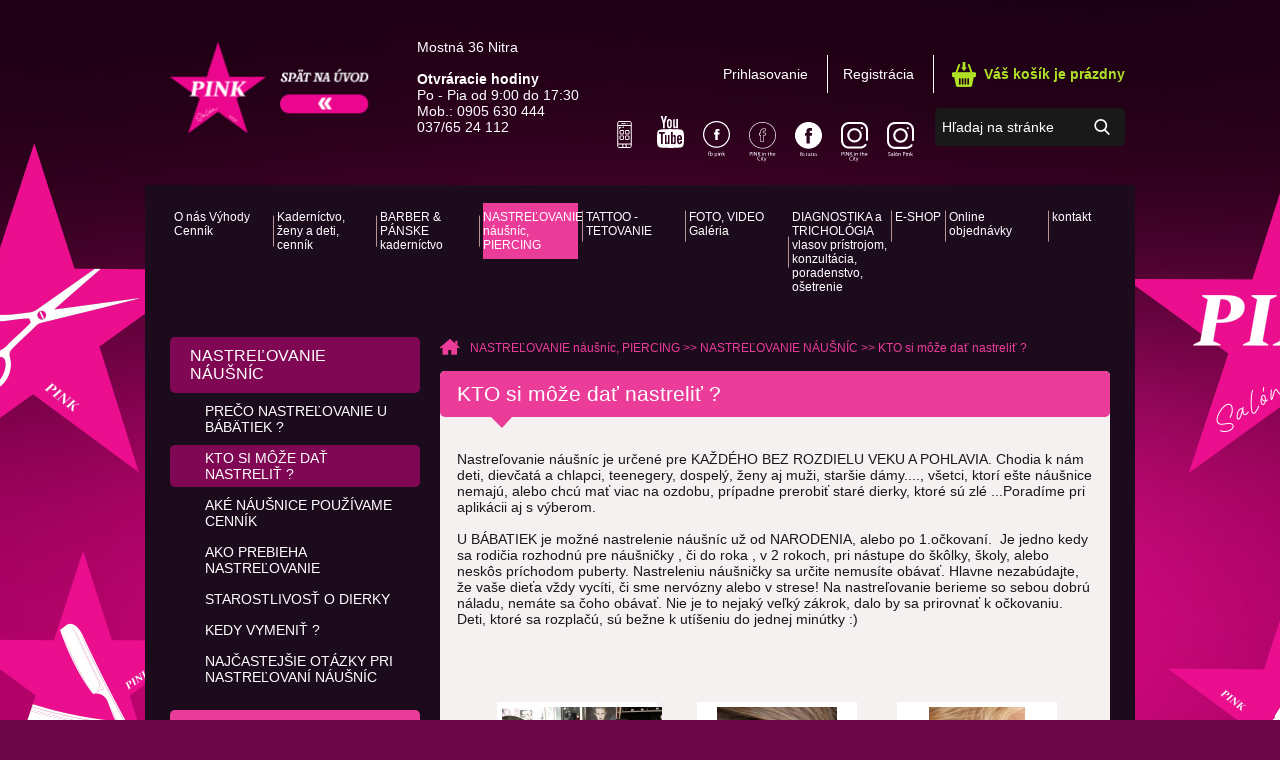

--- FILE ---
content_type: text/html; charset=UTF-8
request_url: https://www.salonpink.sk/sluzby/nastrelovanie-nausnic/kto-si-moze-dat-nastrelit.html
body_size: 4953
content:
<!DOCTYPE html>
<html>
	<head>
		<meta http-equiv="Content-Type" content="text/html; charset=utf-8">
		<meta name="viewport" content="width=device-width, initial-scale=1">
		
		<title>KTO si môže dať nastreliť ? | Salón Pink</title>
		<meta name="keywords" content="KTO si môže dať nastreliť ?,nastreľovanie náušníc bábätkám,, nastreľovanie náušníc, ženy, deti , dievčata a chlapci, teenegeri">
		<meta name="description" content="KTO si môže dať nastreliť naušnice?Nastreľujeme aj bábätkám
Nastreľovanie náušníc je určené pre KAŽDÉHO BEZ ROZDIELU VEKU A POHLAVIA">
        <script src="/project/templates/translates/sk.js" type="text/javascript"></script>
		<script src="/lib/integration/jQuery/jquery-2.1.3.min.js" type="text/javascript"></script>
		<script src="/lib/integration/jQuery/jquery-migrate-1.2.1.min.js" type="text/javascript"></script>
		<script src="/lib/integration/jQuery/jQueryUI/jquery-ui.min.js" type="text/javascript"></script>
		<link href="/lib/integration/jQuery/jQueryUI/smoothness/jquery-ui.min.css" type="text/css" rel="stylesheet">
		<script src="/lib/integration/jQuery/fancyBox/jquery.fancybox.pack.js" type="text/javascript"></script>
		<link href="/lib/integration/jQuery/fancyBox/jquery.fancybox.css" type="text/css" rel="stylesheet">
		<script src="/project/templates/js/jquery.infieldlabel.min.js" type="text/javascript"></script>
		<link href="/project/templates/css/nerveSlider.css" type="text/css" rel="stylesheet">
		<script src="/project/templates/js/jquery.nerveSlider.min.js" type="text/javascript"></script>
		
		
		<script type="text/javascript">
			<!--
				$(document).ready
				(
					function ()
					{
						$('input[name="tmp_custom_tag"]').val('12345');
					}
				);
			//-->
		</script>
		<script src="/project/templates/js/project.js" type="text/javascript"></script>
		<script src="/project/templates/js/app.js" type="text/javascript"></script>
		<link href="/lib/app/css/toolbar.css" type="text/css" rel="stylesheet">
		<link href="/project/templates/css/project.css" type="text/css" rel="stylesheet">
		<link href="/project/templates/css/responsive.css" type="text/css" rel="stylesheet">
		
		
		<meta name="robots" content="index,follow,NOODP,NOYDIR">
		<meta name="googlebot" content="index,follow,snippet,archive">
		<meta name="REVISIT-AFTER" content="2 weeks">
		
		<script src="/lib/integration/jwplayer/6/jwplayer.js" type="text/javascript"></script>
		<script type="text/javascript">
			<!--
				jwplayer.key = '/nrNXreQ==';
			//-->
		</script>
<!-- Google Tag Manager -->
<script>(function(w,d,s,l,i){w[l]=w[l]||[];w[l].push({'gtm.start':
            new Date().getTime(),event:'gtm.js'});var f=d.getElementsByTagName(s)[0],
        j=d.createElement(s),dl=l!='dataLayer'?'&l='+l:'';j.async=true;j.src=
        'https://www.googletagmanager.com/gtm.js?id='+i+dl;f.parentNode.insertBefore(j,f);
    })(window,document,'script','dataLayer','GTM-NBMN2S5');</script>
<!-- End Google Tag Manager -->

	</head>
    <body><!-- Google Tag Manager (noscript) -->
<noscript><iframe src="https://www.googletagmanager.com/ns.html?id=GTM-NBMN2S5"
                  height="0" width="0" style="display:none;visibility:hidden"></iframe></noscript>
<!-- End Google Tag Manager (noscript) -->


		<div id="main">  

			

			<!-- header:BEGIN //-->
			<header>
				<div class="container">

			<div class="logocalm">
				<a href="https://www.salonpink.sk/" class="logo"><img src="/project/templates/images/logo.png" alt=""></a>
			</div>
			<div class="contact">
				<p>Mostná 36 Nitra<br><br><strong>Otvráracie hodiny</strong><br>Po - Pia od 9:00 do 17:30<br>Mob.: 0905 630 444<br>037/65 24 112<br><br></p>
			</div>			
					<div class="tools">


				<!-- .users:BEGIN //-->
				<nav class="users">
					<a href="https://www.salonpink.sk/pouzivatelia/prihlasovanie.html" class="first">Prihlasovanie</a>
					<a href="https://www.salonpink.sk/pouzivatelia/registracia.html">Registrácia</a>                <a href="https://www.salonpink.sk/nakupny-kosik.html" class="basket">Váš košík je prázdny</a>

				</nav>
				<!-- .users:END //-->

				<!-- .social:BEGIN //-->
				<nav class="social">
					<a href="https://salon-pink.mojaapka.sk/install" class="app" target="_blank"><img src="/project/templates/images/app.svg" alt="app"></a>
					<a href="https://www.youtube.com/user/PINKsalonNitra/" class="youtube" target="_blank"><img src="/project/templates/images/youtube.svg" alt="youtube"></a>
					<a href="https://www.facebook.com/kadernickysalonpink" class="facebook1" target="_blank"><img src="/project/templates/images/fb-pink.svg" alt="facebook"></a>
					<a href="https://www.facebook.com/pinkinthecity.sk" class="facebook2" target="_blank"><img src="/project/templates/images/fb-pink-in-the-city.svg" alt="facebook"></a>
					<a href="https://www.facebook.com/tattoopink" class="facebook3" target="_blank"><img src="/project/templates/images/fb-tattoo.svg" alt="facebook"></a>
					<a href="https://www.instagram.com/salon_pink_city/" class="instagram1" target="_blank"><img src="/project/templates/images/insta-pink-in-the-city.svg" alt="instagram"></a>
					<a href="https://www.instagram.com/kadernicky_tetovaci_salon_pink/" class="instagram2" target="_blank"><img src="/project/templates/images/insta-salon-pink.svg" alt="instagram"></a>
				</nav>
				<!-- .social:END //-->
		<div class="form">
				<form action="https://www.salonpink.sk/vyhladavanie.html" method="get" id="search">



							<div class="search-form">

								<input type="search" name="searchfield" id="searchfield" value="Hľadaj na stránke">

								<button type="submit"></button>

							</div>






				</form>
		</div>
					</div>
				</div>
			</header>
			<!-- header:END //-->
			
			<!-- .mainContent:BEGIN //-->
			<div class="mainContent menu">

				<div class="navbar">
					<a id="logo">Menu</a>
				</div>

				<nav class="topMenu" id="js-menu">
					<span class="first"><a href="https://www.salonpink.sk/o-nas-zlavy.html">O nás Výhody Cenník</a></span>
					<span class=""><a href="https://www.salonpink.sk/kadernictvo-barber-nastrelovanie-nausnic-cennik.html"> Kaderníctvo, ženy a deti, cenník</a></span>
					<span class=""><a href="https://www.salonpink.sk/barber-panske-kadernictvo.html">BARBER & PÁNSKE kaderníctvo</a></span>
					<span class="sel"><a href="https://www.salonpink.sk/nastrelovanie-nausnic-piercing.html">NASTREĽOVANIE náušníc, PIERCING</a></span>
					<span class=""><a href="https://www.salonpink.sk/tattoo-tetovanie.html">TATTOO - TETOVANIE</a></span>
					<span class=""><a href="https://www.salonpink.sk/foto-video-galeria.html">FOTO, VIDEO Galéria</a></span>
					<span class=""><a href="https://www.salonpink.sk/diagnostika-vlasov-pristrojom-konzultacia-poredenstvo-osetrenie.html">DIAGNOSTIKA a TRICHOLÓGIA vlasov  prístrojom, konzultácia, poradenstvo, ošetrenie</a></span>
					<span class=""><a href="https://www.salonpink.sk/e-shop.html">E-SHOP</a></span>
					<span class=""><a href="https://www.salonpink.sk/online-objednavky.html">Online objednávky</a></span>
					<span class="last"><a href="https://www.salonpink.sk/kontakt.html">kontakt </a></span><br class="clear">
				</nav>
			</div>
			<div class="mainContent page">
				
					<!-- .colLeft:BEGIN //-->
					<div class="colLeft ">
					
						<nav class="leftMenu" id="nav-header">
							<ul>
								<li ><a href="#" class="sel">Menu 2 </a></li>
							</ul>
						</nav>
					
					<nav class="leftMenu submenu">
						<ul>
							<li>
								<a href="https://www.salonpink.sk/nastrelovanie-nausnic-piercing/nastrelovanie-nausnic.html" class="sel">NASTREĽOVANIE NÁUŠNÍC</a>
								<ul>
									<li>
										<a href="https://www.salonpink.sk/kadernictvo-nastrelovanie-nausnic-cennik/nastrelovanie-nausnic/preco-nastrelovanie-u-babatiek.html" class="">PREČO  nastreľovanie  u bábätiek ?</a>
									</li>
									<li>
										<a href="https://www.salonpink.sk/sluzby/nastrelovanie-nausnic/kto-si-moze-dat-nastrelit.html" class="sel">KTO si môže dať nastreliť ?</a>
									</li>
									<li>
										<a href="https://www.salonpink.sk/sluzby/nastrelovanie-nausnic/ake-nausnice-pouzivame.html" class="">Aké náušnice používame CENNÍK</a>
									</li>
									<li>
										<a href="https://www.salonpink.sk/sluzby/nastrelovanie-nausnic/ako-prebieha-nastrelovanie.html" class="">AKO  prebieha nastreľovanie</a>
									</li>
									<li>
										<a href="https://www.salonpink.sk/kadernictvo-nastrelovanie-nausnic-cennik/nastrelovanie-nausnic/starostlivost-o-dierky.html" class="">Starostlivosť o dierky</a>
									</li>
									<li>
										<a href="https://www.salonpink.sk/sluzby/nastrelovanie-nausnic/kedy-vymenit.html" class="">KEDY vymeniť ?</a>
									</li>
									<li>
										<a href="https://www.salonpink.sk/o-nas-zlavy/otazky-a-odpovede/najcastejsie-otazky-pri-nastrelovani-nausnic.html" class="">Najčastejšie otázky pri nastreľovaní náušníc</a>
									</li>
								</ul>
							</li>
							<li>
								<a href="https://www.salonpink.sk/nastrelovanie-nausnic-piercing/piercing.html" class="">PIERCING</a>
							</li>
						</ul>
					</nav>
					<section class="banner">
						<p><a href="https://www.salonpink.sk/e-shop.html"><img src="/project/files/pages/1/banner-pink-star.jpg" alt="Pink Stár " width="248" height="228"></a></p>
<p> </p>
<p> </p>
<p> </p>
					</section>
					</div>
					<!-- .colLeft:END //-->
								
					<!-- .colContent:BEGIN //-->
					<div class="colContent ">
					<nav class="stack">
						<ul>
							<li><a href="https://www.salonpink.sk/nastrelovanie-nausnic-piercing.html">NASTREĽOVANIE náušníc, PIERCING</a></li>
							<li> &gt;&gt; <a href="https://www.salonpink.sk/nastrelovanie-nausnic-piercing/nastrelovanie-nausnic.html">NASTREĽOVANIE NÁUŠNÍC</a></li>
							<li> &gt;&gt; <a href="https://www.salonpink.sk/sluzby/nastrelovanie-nausnic/kto-si-moze-dat-nastrelit.html">KTO si môže dať nastreliť ?</a></li>
						</ul>
					</nav>

						<div class="content">
							<article>
							<h1 id="contentTitle">KTO si môže dať nastreliť ?<span class="arrow"></span></h1>
							<div class="text "><p>Nastreľovanie náušníc je určené pre KAŽDÉHO BEZ ROZDIELU VEKU A POHLAVIA. Chodia k nám deti, dievčatá a chlapci, teenegery, dospelý, ženy aj muži, staršie dámy...., všetci, ktorí ešte náušnice nemajú, alebo chcú mať viac na ozdobu, prípadne prerobiť staré dierky, ktoré sú zlé ...Poradíme pri aplikácii aj s výberom.<br> <br> U BÁBATIEK je možné nastrelenie náušníc už od NARODENIA, alebo po 1.očkovaní.  Je jedno kedy sa rodičia rozhodnú pre náušničky , či do roka , v 2 rokoch, pri nástupe do škôlky, školy, alebo neskôs príchodom puberty. Nastreleniu náušničky sa určite nemusíte obávať. Hlavne nezabúdajte, že vaše dieťa vždy vycíti, či sme nervózny alebo v strese! Na nastreľovanie berieme so sebou dobrú náladu, nemáte sa čoho obávať. Nie je to nejaký veľký zákrok, dalo by sa prirovnať k očkovaniu. Deti, ktoré sa rozplačú, sú bežne k utíšeniu do jednej minútky :)</p>
<p> </p>
<p> </p>

				<section class="gallery">
					<a href="/project/files/pages/119/view/nastrelovanie-nausnic-babetka.jpg" data-fancybox-group="group">
						<img src="/project/files/pages/119/thumb/nastrelovanie-nausnic-babetka.jpg" alt="Nastreľovanie naušníc" title="Nastreľovanie naušníc">
						<span>Nastreľovanie naušníc</span>
					</a>
					<a href="/project/files/pages/119/view/nastrelovanie-nausnic-ako-ozdoba.jpg" data-fancybox-group="group">
						<img src="/project/files/pages/119/thumb/nastrelovanie-nausnic-ako-ozdoba.jpg" alt="Nastreľovanie naušníc" title="Nastreľovanie naušníc">
						<span>Nastreľovanie naušníc</span>
					</a>
					<a href="/project/files/pages/119/view/nastrelovanie-nausnic.jpg" data-fancybox-group="group">
						<img src="/project/files/pages/119/thumb/nastrelovanie-nausnic.jpg" alt="Nastreľovanie naušníc" title="Nastreľovanie naušníc">
						<span>Nastreľovanie naušníc</span>
					</a>
					<br class="clear">
					<a href="/project/files/pages/119/view/foto-mimino-nastrel-nausnic-detail-300.jpg" data-fancybox-group="group" class="first">
						<img src="/project/files/pages/119/thumb/foto-mimino-nastrel-nausnic-detail-300.jpg" alt="Nastreľovanie naušníc" title="Nastreľovanie naušníc">
						<span>Nastreľovanie naušníc</span>
					</a><br class="clear">
				</section>
								</div>
							</article>
						</div>
					</div>
				<!-- .colContent:END //--><!-- .colLeft:BEGIN //-->

								<div class="colLeft">
					<section class="banner1">
						<p><a href="https://www.salonpink.sk/e-shop.html"><img src="/project/files/pages/1/banner-pink-star.jpg" alt="Pink Stár " width="248" height="228"></a></p>
<p> </p>
<p> </p>
<p> </p>
					</section>
					</div>
					<!-- .colLeft:END //-->
				<br class="clear">
		
			</div>
			<!-- .mainContent:END //-->
			
		</div></div>	
	</div>
		<!-- footer:BEGIN //-->
		<footer>
			<div class="top-footer">

				<div class="container">


					<div class="box contact">
						<div class="title">Kontaktuje nás</div>
						<p>Adresa: Mostná 36, Nitra</p>
<p>Tel.: 037 6524112<br>Mob.: 0905 630 444<br>E-mail: <a href="mailto:salonpink@salonpink.sk">salonpink@salonpink.sk</a></p>
					</div>
					<div class="box services">
						<div class="title">Naše služby</div>
						<nav class="box-list">
						<a href="https://www.salonpink.sk/kadernictvo-nastrelovanie-nausnic-cennik/kadernicke-sluzby-zeny-muzi-deti.html" title="KADERNÍCTVO  ženy-muži-deti">KADERNÍCTVO  </a>
						<a href="https://www.salonpink.sk/kadernictvo-zeny-a-deti-cennik/diagnostika-vlasov-poradenstvo-konzulacia.html" title="DIAGNOSTIKA vlasov, PORADENSTVO,KONZULÁCIA">DIAGNOSTIKA vlasov, PORADENSTVO,KONZULÁCIA</a>
						<a href="https://www.salonpink.sk/kadernictvo-zeny-a-deti-cennik/schwarkopf-professional-a-joico-vlasova-kozmetika.html" title="SCHWARKOPF PROFESSIONAL a JOICO  vlasová kozmetika">SCHWARKOPF PROFESSIONAL a JOICO  vlasová kozmetika</a>
						<a href="https://www.salonpink.sk/sluzby/cocochoco-brazilsky-keratin-original.html" title="COCOCHOCO Brazílsky KERATÍN original">COCOCHOCO Brazílsky KERATÍN original</a>
						<a href="https://www.salonpink.sk/kadernictvo-nastrelovanie-nausnic/botox-na-vlasy-omladenie-a-regeneracia-vlasov.html" title="BOTOX na vlasy - OMLADENIE a regenerácia vlasov">BOTOX na vlasy - OMLADENIE a regenerácia vlasov</a>
						<a href="https://www.salonpink.sk/sluzby/licenie-a-vizaz.html" title="LÍČENIE a vizáž">LÍČENIE na všetky príležitosti</a>
						</nav>
					</div>
					<div class="box references">
						<div class="title">Referncie od zákazníkov</div>
						<nav class="box-list">
						<a href="https://www.salonpink.sk/o-nas-zlavy/referencie/video-referencie/prezentacne-video-salnu-pink.html" title="Prezentačné video salńu pink">Prezentačné video salńu pink</a>
						<a href="https://www.salonpink.sk/o-nas-zlavy/referencie/video-referencie/spolocensky-uces-a-licenie-na-stuzkovu.html" title="Spoločensky účes a líčenie na stužkovú">Spoločensky účes a líčenie na stužkovú</a>
						<a href="https://www.salonpink.sk/o-nas-zlavy/referencie/video-referencie/spolocensky-uces-ombre-a-vlasy-s-blind-koncami-ballayge.html" title="Spoločensky účes ombre a vlasy s blind koncami ballayge">Spoločensky účes ombre a vlasy s blind koncami ballayge</a>
						<a href="https://www.salonpink.sk/o-nas-zlavy/referencie/video-referencie/premena-na-sebavedomu-a-zvodnu.html" title="PREMENA na sebavedomú a zvodnú">PREMENA na sebavedomú a zvodnú</a>
						<a href="https://www.salonpink.sk/o-nas-zlavy/referencie/video-referencie/referencia-nasej-zakaznicky-jej-dalsia-zmena.html" title="Referencia našej zákazníčky - jej ďalšia zmena ">Referencia našej zákazníčky - jej ďalšia zmena </a>
						<a href="https://www.salonpink.sk/o-nas-zlavy/referencie/video-referencie/ako-bola-zakaznicka-u-nas-spokojna-so-zmenou-image.html" title="Ako bola zákazníčka u nás spokojná so zmenou image?">Ako bola zákazníčka u nás spokojná so zmenou image?</a>
						</nav>
					</div>
					<div class="box blog">
						<div class="title">Blog</div>
						<nav class="box-list">
						<a href="https://www.salonpink.sk/uz-by-to-chcelo-zmenu.html" title="Už by to chcelo zmenu ?">Už by to chcelo zmenu ?</a>
						<a href="https://www.salonpink.sk/preco-vam-farba-z-obchodu-zle-chyta-na-vlasy.html" title="TIP 1 : Prečo vám farba z obchodu zle chytá na vlasy ?">TIP 1 : Prečo vám farba z obchodu zle chytá na vlasy ?</a>
						<a href="https://www.salonpink.sk/ako-rozlisujeme-farby.html" title="TIP 2 : Ako rozlišujeme farby podľa odtieňov">TIP 2 : Ako rozlišujeme farby podľa odtieňov</a>
						<a href="https://www.salonpink.sk/farba-v-prirodnom-style.html" title="TIP 3 : Farba v prírodnom štýle">TIP 3 : Farba v prírodnom štýle</a>
						<a href="https://www.salonpink.sk/blond-sa-pristane-kazdej-zene.html" title="TIP 4 : BLOND pristane každej žene...">TIP 4 : BLOND pristane každej žene...</a>
						<a href="https://www.salonpink.sk/temna-cierna-farba.html" title="TIP 5 : Temná ČIERNA farba - Áno alebo nie..?">TIP 5 : Temná ČIERNA farba - Áno alebo nie..?</a>
						</nav>
					</div>
				</div>
			</div>
		<div class="sub-footer">
			<div class="container">

					<div class="firm">
						<a href="https://www.salonpink.sk/" class="logo"><img src="/project/templates/images/logo-footer.png" alt=""></a>
					</div>
					<div class="term">
						<p>&copy; 2001 - 2026 <a href="http://www.salonpink.sk">www.salonpink.sk</a><span> &nbsp;|&nbsp; </span>
						<a href="https://www.salonpink.sk/podmienky-pre-pouzitie.html">Podmienky pre použitie</a><span> &nbsp;|&nbsp; </span>
						<a href="https://www.salonpink.sk/ochrana-osobnych-udajov.html">Ochrana osobných údajov</a></p>
					</div>
					<div class="subject">
						<a href="https://spravawebstranok.sk/" target="_blank">Správu tejto web stránky</a> zabezpečuje <a href="https://spravawebstranok.sk/" target="_blank">spravawebstranok.sk</a>
					</div>
			</div>
		</div>
		</footer>
		<!-- footer:END //-->
	</body>
</html>

--- FILE ---
content_type: text/css
request_url: https://www.salonpink.sk/lib/app/css/toolbar.css
body_size: 251
content:
@CHARSET 'utf-8';

/* #cmsToolbar:BEGIN */
#appToolbar { z-index: 1000; font-family: Arial; font-size: 12px; background-color: #e6e6e6; padding: 5px 10px; position: fixed; bottom: 0px; left: 0px; border: 1px solid #aaa; border-width: 1px 1px 0px 0px; opacity: 0.4; filter:alpha(opacity=40); /*-moz-border-radius: 4px; -webkit-border-radius: 4px; border-radius: 4px;*/ }
#appToolbar:hover { background-color: #dadada; border-color: #888; opacity: 0.9; filter:alpha(opacity=90); }
#appToolbar div.item { padding: 2px 8px 0px 8px; float: left; }
#appToolbar div.item.pid { font-weight: bold; text-align: center; color: #2d74c1; padding-top: 12px; }
/* #cmsToolbar:END */

--- FILE ---
content_type: text/css
request_url: https://www.salonpink.sk/project/templates/css/project.css
body_size: 5803
content:
@CHARSET "UTF-8";

/* $layout:BEGIN */
body { margin: 0px; padding: 0px; background: url('/project/templates/images/back-body.jpg') #6b0649 no-repeat center top; }
#main { max-width: 990px; margin: 0px auto 20px auto; }
header { min-height: 170px; position: relative; }
.mainContent { padding: 18px 25px; background-color: #1c0a1d; }
.colLeft, .colContent, .colRight { float: left; }
.colLeft { width: 26.595744680851063%; margin-right: 2.127659574468085%; }
.colContent { width: 71.27659574468085%; min-height: 450px; }
.col.facebook { margin-left: 20px; padding: 0 }
body.home .colRight, body.home .colContent { width: 460px; }
.colContent article { border-radius: 5px; font-size: 14px; background-color: #f5f1f1; }
body.home .colContent article { background-color: transparent; color: #fff; }
.colRight { margin-left: 20px; }
.colContent article .text { padding: 20px 17px; }
.colContent article .text.shop-content { padding: 20px 0; width: 100%; }
.colContent article .text.shop-content p { padding: 0 17px; }
body.home .colContent article .text { padding: 20px 17px; background: url('/project/templates/images/back-home-text.jpg') repeat-x top left; margin-bottom: 20px; }
footer { background-color: #2a2929; border-bottom: 80px solid #0d0a0a; }
footer .footer { position: relative; width: 940px; min-height: 130px; padding: 18px 25px; margin: 0px auto; line-height: 20px; }
.btn {
    -moz-user-select: none;
    background-image: none;
    border: 1px solid transparent;
    border-radius: 4px;
    cursor: pointer;
    display: inline-block;
    font-size: 14px;
    font-weight: 400;
    line-height: 1.42857;
    margin-bottom: 0;
    padding: 6px 12px;
    text-align: center;
    vertical-align: middle;
    white-space: nowrap;
}
.hidden { display: none; }
.wide { width: 100%; }
/* $layout:END */

/* $generics:BEGIN */
* { outline: none; }
body, input, select, textarea { font-family: Arial; font-size: 12px; color: #1b181b; }
a { color: #ec3c9a; }
a img { border: none; }
.clear { clear: both; }
h1#contentTitle { position: relative; padding: 11px 17px; margin: 0px; font-weight: normal; font-size: 21px; color: #fff; background-color: #ec3c9a; border-radius: 5px; }
h1#contentTitle span { position: absolute; bottom: -14px; left: 50px; display: block; width: 24px; height: 14px; background: url('/project/templates/images/back-contentTitle.png') no-repeat left top; }
body.home h1#contentTitle { background: none; padding-left: 0px; padding: 0px 0px; }
body.home h1#contentTitle span { display: none; }
.banner p { margin: 0px; }
.banner * { max-width: 250px; }
form { margin: 0px; padding: 0px; }
.sendBtn { border: none; background: #ec3c9a; padding: 10px 20px; color: #fff; border-radius: 5px; font-size: 21px; cursor: pointer; }
.sendBtn:hover { background-color: #800754; }
/*
form label { font-weight: bold; }
form input.input { width: 200px; padding: 3px 5px; border: 1px solid #ccc; }
*/
.slideshow { margin-bottom: 20px; }
p.video { margin: 0px; padding: 10px 0px; }
p.video a { color: #fff; }
/* $generics:END */

/* header:BEGIN */
header, header a { color: #fff; font-size: 14px; }
header .logo { position: absolute; top: 40px; left: -10px; }
header .contact { position: absolute; top: 20px; left: 270px; }
header nav.users { position: absolute; top: 50px; right: 0px; }
header nav.users a { display: block; float: left; padding: 5px 0px 5px 15px; margin-left: 15px; border-left: 1px solid #fff; text-decoration: none; }
header nav.users a.first { border: none; }
header nav.users > a.basket { color: #aee028; background: url('/project/templates/images/shopping-basket.png') no-repeat left 18px center; padding-left: 50px; font-weight: bold; }
header nav.social { position: absolute; top: 98px; right: 270px; }
header nav.social a { padding-right: 15px; }
header nav.social a img { max-width: 27px; margin-bottom: 5px; }
header nav.social a.facebook1 img { position: relative; top: 9px; }
header nav.social a.facebook2 img { position: relative; top: 14px; }
header nav.social a.facebook3 img { position: relative; top: 8px; }
header nav.social a.instagram1 img { position: relative; top: 14px; }
header nav.social a.instagram2 img { position: relative; top: 8px; }
/*header nav.social a.instagram img, header nav.social a.google img { max-width: 32px; }*/
/*header nav.social a img { max-height: 32px; }*/
header #search { position: absolute; top: 95px; right: 0px; width: 190px; height: 38px; /*background: url('/project/templates/images/back-search.png') no-repeat left top;*/ border-radius: 5px; }
header #search div { position: relative; }
header #search div button, header #search div input { position: absolute; }
header #search div button { top: 0px; right: 0px; width: 45px; height: 38px; border: none; background: none; cursor: pointer; background: url('/project/templates/images/search1.png') no-repeat center center; }
header #search div button span { display: none; }
header #search div input { top: 9px; width: 185px; height: 20px; padding: 0px 7px; line-height: 20px; border: none; font-size: 14px; color: #fff; background: none; }
/* header:END */

/* .topMenu:BEGIN */
.topMenu { margin-bottom: 20px; }
.topMenu span, .topMenu span a { display: block; float: left; }
.topMenu span { padding: 0px 8px; background: url('/project/templates/images/back-topMenu-delimiter.png') no-repeat left center; }
.topMenu span.first { padding-left: 0px; background: none; }
.topMenu span.last { padding-right: 0px; }
.topMenu span a { max-width: 63px; min-height: 35px; padding: 7px 0px; font-size: 12px; text-decoration: none; color: #fff; text-wrap: normal; }
.topMenu span a:hover, .topMenu span.sel a { background-color: #ec3c9a; }
/* .topMenu:END */

/* .leftMenu:BEGIN */
.leftMenu { margin-bottom: 25px; }
.leftMenu ul { margin: 0px; padding: 0px; list-style: none; }
.leftMenu ul li a { display: block; padding: 10px 20px; margin-bottom: 5px; text-decoration: none; font-size: 16px; color: #fff; background-color: #ec3c9a; border-radius: 5px; }
.leftMenu ul li a:hover, .leftMenu ul li a.sel { background-color: #800754; }
.leftMenu ul ul { margin-bottom: 20px; }
.leftMenu ul ul li a { padding: 5px 20px 5px 35px; font-size: 14px; text-transform: uppercase; background: none; }
.leftMenu ul ul li a.expand { background-image: url('/project/templates/images/back-leftMenu-item.png'); background-repeat: no-repeat; background-position: left center; }
.leftMenu ul ul ul { margin: 0px 0px 15px 35px; }
.leftMenu ul ul ul li a { padding: 2px 20px 2px 25px; font-size: 13px; text-transform: none; background: url('/project/templates/images/back-leftMenu-item2.gif') no-repeat left center; }
.leftMenu ul ul ul li a:hover, .leftMenu ul ul ul li a.sel { background-color: transparent; text-decoration: underline; }
/* .leftMenu:END */

/* .stack:BEGIN */
.stack { min-height: 16px; padding: 3px 0px 0px 30px; margin-bottom: 15px; background: url('/project/templates/images/back-stack.png') no-repeat left center; }
.stack ul { margin: 0px; padding: 0px; list-style: none; }
.stack ul li, .stack ul li a { display: inline; height: 16px; line-height: 16px;color: #ec3c9a; }
.stack ul li a { line-height: 16px; text-decoration: none; }
/* .stack:END */

/* footer:BEGIN */
footer .terms, footer .terms a, footer .subject, footer .subject a { color: #fefbfb; text-decoration: none; }
footer .logo { position: absolute; left: 25px; bottom: -75px; }
footer .terms { position: absolute; left: 170px; bottom: -50px; }
footer .subject { position: absolute; right: 25px; bottom: -50px; }
footer .box { float: left; width: 223px; margin-left: 15px; }
footer .box.contact { margin-left: 0px; }
footer .box, footer .box * { color: #c6bfbf; text-decoration: none; }
footer .box .title { font-size: 18px; margin-bottom: 10px; }
footer .box .box-list {}
footer .box .box-list a { display: block; }
/* footer:END */

/* .profile:BEGIN */
#profile { position: relative; min-height: 138px; }
#profile .img, #profile .info { position: absolute; top: 0px; }
#profile .img { left: 0px; border: 1px solid #ccc; padding: 3px; width: 130px; height: 130px; text-align: center; }
#profile .img img { max-width: 130px; max-height: 130px; }
#profile .info { left: 150px; width: 380px; }
#profile .info h2 { font-size: 17px; margin: 0px; padding: 0px 0px 15px 0px; }
/* .profile:END */

/* .pager:BEGIN */
.pager { position: relative; font-weight: bold; height: 25px; padding-top: 5px; margin: 15px 0px; clear: left; }
.pager .pagerCap { display: none; }
.pager .pagerNavs { position: absolute; top: -1px; right: 0px; }
.pager .pagerNavs a, .pager .pagerNavs span { display: block; float: left; border: 1px solid #800754; color: #800754; text-decoration: none; padding: 5px 8px; margin: 0px 3px; -webkit-border-radius: 3px; -moz-border-radius: 3px; border-radius: 3px; }
.pager .pagerNavs a { background-color: #ec3c9a; color: #fff; }
.pager .pagerNavs a:hover { background-color: #800754; }
/* .pager:END */

/* .list:BEGIN */
.list {}
.list .item { padding: 18px 10px; border-top: 1px solid #e5526f; }
.list .item.first { padding-top: 0px; border: none; }
.list .item .img, .list .item .info { display: block; float: left; }
.list .item .img { width: 23.880597014925373%; padding: 3px; margin-right: 2.9850746268656716%; text-align: center; background-color: #fff; }
.list .item .img img { max-width: 160px; max-height: 120px; }
.list .item .info { position: relative; width: 100%; padding-bottom: 25px; }
.list .item.image .info { width: 73.13432835820896%; }
.list .item .info h2 { margin: 0px; padding: 0px; font-size: 16px; font-weight: normal; }
.list .item .info h2 a { color: #ec3c9a; text-decoration: none; }
.list .item .info .subinfo { padding-top: 10px; font-size: 11px; color: #806e81; }
.list .item .info a.more { position: absolute; bottom: 0px; right: 0px; display: block; padding: 8px 15px 8px 30px; color: #fff; text-decoration: none; background: url('/project/templates/images/button-more.png') #e5526f no-repeat left center; border-radius: 5px; }

.elist .item
{
    width: 33.333333333333336%;
    float: left;
    padding: 15px;
    border: 1px solid #e4e4e4;
    font-size: 14px;
    background: linear-gradient(#efefef, #ffffff 60px, #ffffff);
    min-height: 300px;
}

.elist.related .item
{
    width: 180px;
}

.elist.related .item .annotation
{
    text-align: center;
}

.elist .item:hover
{
    position: relative;
    box-shadow: 0px 0px 15px #aaa;
    transition: linear 0.2s all;
}

.elist .item .title
{
    height: 55px;
    margin-bottom: 15px;
}

.elist .item .title h2
{
    margin: 0px;
    padding: 0px;
    font-size: 16px;
    font-weight: normal;
    line-height: 20px;
    text-align: center;
}

.elist .item .title h2 a
{
    text-decoration: none;
    color: #000000;
}

.elist .item .title h2 a:hover
{
    text-decoration: none;
}

.elist .item .image
{
    position: relative;
    width: 100%;
    margin-bottom: 20px;
}

.elist .item .image a
{
    display: block;
    height: 92px;
    text-align: center;
}

.elist .item .image a img
{
    max-width: 100%;
    max-height: 92px;
}

.elist .item .annotation
{
    height: 41px;
    margin-bottom: 20px;
}

.elist .item .shopping
{
    position: relative;
    width: 100%;
    height: 50px;
}

.elist .item .shopping .price
{
    position: absolute;
    left: 0px;
    font-size: 12px;
    color: #555;
}

.elist .item .shopping .price span
{
    font-size: 11px;
}

.elist .item .shopping .price.vat
{
    bottom: 15px;
    font-size: 20px;
    font-weight: normal;
    color: #d5391b;
}

.elist .item .shopping .price.vat i
{
    padding-right: 5px;
    font-style: normal;
    font-size: 14px;
    color: #000;
}

.elist .item .shopping .price.vat span
{
    font-size: 14px;
}

.elist .item .shopping .old-price
{
    font-size: 11px;
    bottom: 0;
    color: #000;
}

.elist .item .shopping .old-price span
{
    text-decoration: line-through;
}

.elist .item .shopping .basket
{
    position: absolute;
    right: 0px;
    bottom: 0px;
}

.basket .balenie
{
    padding-top: 5px;
    font-weight: 600;
    font-size: 16px;
    text-align: left;
    margin-bottom: 10px;
}

.basket .stock
{
    padding: 5px 0px 10px 0px;
    text-align: left;
    font-weight: 600;
    color: #e50909;
    font-size: 12px;
}

.elist .item .shopping .basket .form-group
{
    margin: 0px;
}

.elist .item .shopping .basket input
{
    vertical-align: top;
    display: inline-block;
    width: 25px;
    height: 25px;
    padding: 4px;
    font-size: 12px;
}

.elist .item .shopping .basket button
{
    vertical-align: top;
    font-size: 13px;
    color: #fff;
    background: #cd0f7d url("/project/templates/images/shop-cart.png") no-repeat scroll right 3px center;
    border-color: #b5b2bc;
    text-align: left;
    width: 65px;
    padding: 6px 5px;
}

.elist .item .shopping .basket button i
{
    margin-left: 3px;
}

.elist .item .shopping .btn.more
{
    position: absolute;
    bottom: 0px;
    text-decoration: none;
    font-size: 13px;
    color: #000;
    background: #fff500;
}

.elist > .title
{
    padding: 10px 20px;
    font-size: 16px;
    font-weight: 600;
    color: #fff;
    background: #525b5d;
}

.prod-icons
{
    position: absolute;
    top: 0;
    left: -15px;
    text-transform: uppercase;
}

.product .prod-icons
{
    left: 0px;
}

.prod-icons .ico
{
    width: 100%;
    padding: 5px;
    margin-bottom: 1px;
    border-radius: 0px 3px 3px 0px;
    color: #fff;
    font-size: 12px;
    font-weight: bold;
}

.prod-icons .ico.novinka
{
    background: #50a210;
}

.prod-icons .ico.akcia
{
    background: #d75b00;
}
/* .list:END */

/* .product:BEGIN */
.product
{
    padding: 0 15px;
}

.product .images,
.product .content
{
    float: left;
}

.product .images
{
    position: relative;
    margin-bottom: 15px;
    margin-right: 30px;
    text-align: left;
    width: 100%;
}

.product .images a
{
    display: block;
    text-align: center;
}

.product .images a img
{
    max-width: 100%;
    max-height: 250px;
}

.product .images a.top
{
    margin-bottom: 15px;
}

.product .images a.bottom
{
    position: relative;
    display: inline-block;
    width: 47%;
    width: 90px;
    height: 68px;
    margin: 0px 5px 15px 0px;
}

.product .images a img
{
    max-width: 100%;
    max-height: 200px;
}

.product .images a.bottom img
{
    max-width: 88px;
    max-height: 66px;
}

.product .images:after
{
    content: '';
    display: block;
    clear: both;
}

.product .content
{
    width: 100%;
}

.product .content .annotation
{
    margin-bottom: 15px;
}

.product .content .cap strong
{
    display: block;
    padding-bottom: 5px;
    text-transform: uppercase;
}

.product .content table
{
    width: 100%;
    margin-bottom: 15px;
    border-collapse: collapse;
}

.product .content table td
{
    padding: 4px 8px;
    font-size: 13px;
}

.product .content table td.value
{
    text-align: right;
}

.product .content table.prices
{
    background-color: #e4e4e4;
}

.product .content table.prices td
{
    padding: 2px 8px;
}

.product .content table.prices tr.top td
{
    padding-top: 5px;
}

.product .content table.prices tr.top td.price
{
    font-size: 20px;
    font-weight: 600;
    color: red;
}

.product .content table.prices tr.bottom td
{
    padding-bottom: 7px;
}

.product .content table.prices td.price
{
    text-align: right;
}

.product .content table.prices td.price.vat
{
    font-size: 28px;
    font-weight: 600;
    color: #e01111;
}

.product .content table.prices td.discount
{
    text-align: right;
}

.product .content table.prices tr.main td
{
    color: #777;
}

.product .content .basket
{
    margin-bottom: 15px;
    text-align: right;
}

.product .content .basket .form-group
{
    margin: 0px;
}

.product .content .basket .form-group.select
{
    margin-bottom: 15px;
}

.product .content .basket .form-group.select select
{
    width: 100%;
}

.product .content .basket .post-send
{
    width: 100%;
    display: block;
    float: left;
    margin: 10px 0 15px 0;
}

.product .content .basket .post-send input[type='checkbox']
{
    display: none;
}

.product .content .basket .post-send input[type='checkbox'] + label
{
    margin: 0;
    clear: none;
    padding: 5px 0 4px 24px;
    cursor: pointer;
    background: url('../images/checkbox.png') left center no-repeat;
    display: block;
    font-weight: bold;
    font-size: 13px;
}

.product .content .basket .post-send input[type='checkbox']:checked + label
{
    background: url('../images/checkbox-checked.png') left center no-repeat;
}

.product .content .basket input
{
    display: inline-block;
    width: 35px;
    height: 25px;
    padding: 5px 12px;
    vertical-align: top;
    font-size: 12px;
    float: right;
    margin-left: 15px;
}

.product .content .basket button
{
    padding: 8px 15px;
    font-size: 12px;
    font-weight: bold;
    color: #fff;
    background-color: #e01111;
}

.product .content .basket .hidden
{
    visibility: hidden;
}

.product .tabs
{
    padding: 0;
    border: none;
    background-color: #f5f1f1;
}

.product .tabs .nav.nav-tabs
{
    padding: 0;
    background-color: #f5f1f1;
    background-image: none;
    border: none;
    border-bottom: 1px solid #aaa;
}

.product .tabs .nav.nav-tabs li.active
{
    border-color: #ec3c9a;
}

.product .tabs .nav.nav-tabs li a
{
    background-color: #ec3c9a;
    color: #fff;
}

.product .tabs .tab-content
{
    background-color: #f5f1f1;
}

.product .tabs .tab-content .tab-pane
{
    padding: 0;
}
/* .product:END */

/* .contactUsBanner:BEGIN */
.contactUsBanner { display: block; float: left; background-color: #e7e5e5; margin-bottom: 23px; padding: 20px 28px 20px 28px; text-align: left; }
.contactUsBanner .text-col, .contactUsBanner .button { display: inline-block; float: left; }
.contactUsBanner .text-col { width: 100%; margin-bottom: 10px;}
.contactUsBanner .text-col .title { text-transform: uppercase; font-size: 23px; color: #443a3a; }
.contactUsBanner .text-col .info { font-size: 16px; color: #443a3a; margin-bottom: 0; }
.contactUsBanner .text-col .info a { color: #443a3a; text-decoration: underline; }
.contactUsBanner .button { width: 100%; text-align: right; vertical-align: middle; }
.contactUsBanner .button .contactUs { max-width: 200px; width: 100%; height: 45px; text-align: center; text-transform: uppercase; color: #fff; background-color: #151515; border-color: #151515; font-size: 18px; line-height: 45px; padding: 0; vertical-align: middle; }
/* .contactUsBanner:END */

/* .gallery:BEGIN */
.gallery { margin: 15px 0px; }
.gallery a { float: left; display: block; width: 160px; height: 120px; margin: 0px 0px 15px 40px; padding: 5px; text-align: center; background-color: #fff; text-decoration: none; }
.gallery a img { max-width: 160px; max-height: 120px; }
.gallery a span { display: block; color: #ec3c9a; }
/* .gallery:END */

/* .faq:BEGIN */
.faq {}
.faq .item { margin-bottom: 30px; }
.faq .item .question { color: #1f271c; font-size: 14px; }
.faq .item .answer { padding-left: 50px; color: #c81273; font-size: 14px; background: url('/project/templates/images/back-faq-answer.png') no-repeat left top; }
.faq .item .nfo { padding: 5px 100px 5px 43px; font-size: 20px; color: #fff; width: 70px; border-radius: 5px; }
.faq .item .question .nfo { background: url('/project/templates/images/back-nfo-question.png') #1c0a1d no-repeat left center; }
.faq .item .answer .nfo { padding-left: 50px; width: 85px; background: url('/project/templates/images/back-nfo-answer.png') #c81273 no-repeat left center; }
/* .faq:END */

/* .contact:BEGIN */
.contact { position: relative; }
.contact .ptext, .contact form { float: left; }
.contact .ptext { width: 43.283582089552236%; margin-right: 5.675675675675676%; }
.contact form { width: 48.059701492537316%; }
.contact .map { border-radius: 5px; margin-top: 20px; max-width: 100%; }
.contact #map_canvas { max-width: 100%; }
/* .contact:END */

/* .infield:BEGIN */
.infield p { position: relative; margin: 5px 0px; padding: 0px; }
.infield p label { position: absolute; top: 10px; left: 13px; color: #fff; font-family: Helvetica, Arial, sans-serif; }
.infield input, .infield textarea { width: 100%; min-height: 18px; margin: 2px 0px; padding: 6px 10px; border: 1px solid #ec3c9a; border-radius: 4px; font-size: 12px; background-color: #e51a9b; color: #fff; }
.infield textarea { min-height: 100px; width: 100%; }
.infield input:focus, .infield textarea:focus { background-color: #e51a9b; color: #fff; }
.infield .error { border-color: #b61313; background-color: #f4cdcd; }
.infield .emsg { color: #b61313; }
.infield button { float: right; border: 1px solid #ec3c9a; margin-top: 10px; padding: 7px 15px; cursor: pointer; color: #fff; font-weight: bold; font-size: 12px; background-color: #ec3c9a; -webkit-border-radius: 5px; -moz-border-radius: 5px; border-radius: 5px; }
body.home .infield input { width: 200px; }
body.home .infield p { float: left; width: 220px; }
body.home .infield p.e_mail { margin-right: 20px; }
body.home .infield button { padding-left: 40px; background: url('/project/templates/images/button-pdf.png') #473b43 no-repeat left center; border-color: #473b43; }
/* .infield:END */

/* #order:BEGIN */
#order table { border-collapse: collapse; }
#order table td { padding: 4px 5px 4px 0px; }
#order table td input.text, #order table td select, #order table td textarea { padding: 4px 5px; border: 1px solid #ccc; }
#order table td input.text, #order table td textarea { width: 100%; }
#order table td textarea { height: 80px; }

#orderCoupon table { border-collapse: collapse; }
#orderCoupon table td { padding: 4px 5px 4px 0px; }
#orderCoupon table td input.text, #orderCoupon table td select, #orderCoupon table td textarea { padding: 4px 5px; border: 1px solid #ccc; }
#orderCoupon table td input.text, #orderCoupon table td textarea { width: 250px; }
#orderCoupon table td textarea { height: 80px; }
/* #order:END */

/* .newsletter:BEGIN */
.newsletter { color: #fff; margin-bottom: 40px; }
.newsletter.big { font-size: 16px; margin-bottom: 40px; }
.newsletter h2 { padding: 0px; margin: 0px; font-weight: normal; font-size: 21px; }
.newsletter strong, .newsletter strong a { color: #ef66be; }
.vyhody { padding: 20px 17px; margin-bottom: 20px; background: url('/project/templates/images/back-vyhody.png') #79215c repeat-x top left; }
.vyhody, .vyhody a { color: #fff; }
.vyhody h2 { padding: 0px; margin: 0px; font-weight: normal; font-size: 21px; }
/* .newsletter:END */

/* .cols:BEGIN */
.cols {  }
.cols .col { float: left; width: 300px; margin-left: 20px; }
.cols .col a { color: #fff; }
.cols .col.facebook { margin-left: 0px; }
.cols .col.clist { color: #fff; }
.cols .col.clist h3 { padding: 2px 0px 2px 40px; font-size: 20px; font-weight: normal; background: url('/project/templates/images/back-colTitle.png') no-repeat left top;}
.cols .col.clist .item { clear: left; /*margin-bottom: 10px;*/ }
.cols .col.clist .item .img, .cols .col.clist .item .info { float: left; }
.cols .col.clist .item .img { display: block; width: 75px; max-height: 60px; text-align: center; background-color: #fff; margin-right: 10px; }
.cols .col.clist .item .img img { max-width: 75px; height: 60px; }
.cols .col.clist .item .info { width: 215px; font-size: 11px; }
.cols .col.clist .item .info h4 { margin: 0px; padding: 0px 0px 3px 0px; font-size: 12px; font-weight: normal; }
/* .cols:END */

/* .forum:BEGIN */
.forum { border-collapse: collapse; width: 100%; }
.forum td, .forum th { padding: 5px; border: 1px solid #c6c6c6; text-align: left; vertical-align: top; }
.forum tr.head td, .forum tr.head th { color: #fff; background-color: #e51a9b; }
.forum td.count, .forum th.count { width: 50px; text-align: center; }
.forum tr.group td { background-color: #eee; color: #222; }
.forum tr.theme:hover td { background-color: #f3f9c6; }
.forum tr.theme strong { display: block; }
.forum tr.theme span { display: block; font-size: 11px; font-weight: normal; }
.forum td a { text-decoration: none; }
.forum td p.title { font-weight: bold; margin: 0px; }
.forum td.user { width: 105px; font-size: 11px; }
.forum td.user .photo { text-align: center; margin-bottom: 5px; }
.forum td.user .photo img { max-width: 103px; max-height: 103px; border: 1px solid #c6c6c6; }
.forum .inserted { font-size: 9px; line-height: 15px; margin-top: 10px; }
.forumNav { position: relative; height: 28px; margin-bottom: 15px; }
.forumNav button { font-size: 12px; padding: 5px; }
.forumNav .right { position: absolute; right: -2px; }
/* .forum:END */

/* .guestbook:BEGIN */
.guestbook { margin: 15px 0px; }
.guestbook .item { border: 1px solid #d2d2d2; margin-bottom: 15px; }
.guestbook .item.lvl1 { margin-left: 20px; }
.guestbook .item.lvl2 { margin-left: 40px; }
.guestbook .item.lvl3 { margin-left: 60px; }
.guestbook .item.lvl4 { margin-left: 80px; }
.guestbook .item.lvl5 { margin-left: 100px; }
.guestbook .item.lvl6 { margin-left: 120px; }
.guestbook .item.lvl7 { margin-left: 140px; }
.guestbook .item.lvl8 { margin-left: 160px; }
.guestbook .item.lvl9 { margin-left: 180px; }
.guestbook .item.lvl10, .guestbook .item.lvl11, .guestbook .item.lvl12, .guestbook .item.lvl13,
.guestbook .item.lvl14, .guestbook .item.lvl15, .guestbook .item.lvl16, .guestbook .item.lvl17 { margin-left: 200px; }
.guestbook .item .comHeader { position: relative; padding: 10px 20px; background-color: #f3f3f3; border-bottom: 1px solid #d2d2d2;  }
.guestbook .item .comHeader strong { color: #0869bd; }
.guestbook .item .comHeader .date { position: absolute; right: 20px; top: 10px; }
.guestbook .item .comment { position: relative; padding: 10px 20px 30px 20px; }
.guestbook .item .comment a.Re { position: absolute; right: 20px; bottom: 10px; color: #0869bd; font-weight: bold; text-decoration: none; }
/* .guestbook:END */

/* $basketSteps:BEGIN */
.basketSteps
{
    display: block;
    width: 100%;
    height: 60px;
    margin-bottom: 30px;
    padding: 0px;
    background-color: #1c0a1d;
}

.basketSteps.breadcrumb > li
{
    float: left;
    display: block;
    width: 18%;
    padding: 0px;
    text-align: center;
    font-size: 12px;
}

.basketSteps.breadcrumb > li:last-child
{
    padding-left: 25px;
}

.basketSteps.breadcrumb > li + li
{
    border-left: 1px solid #fff;
}

.basketSteps.breadcrumb > li + li::before
{
    display: none;
}

.basketSteps.breadcrumb li span,
.basketSteps.breadcrumb li a
{
    display: block;
    width: 100%;
    height: 60px;
    line-height: 60px;
    padding: 0px;
    color: #fff;
    background-color: transparent;
}

.basketSteps.breadcrumb li a,
.basketSteps.breadcrumb li.active span
{
    color: #fff;
    background-color: #ec3c9a;
}

.basketSteps.breadcrumb li a
{
    text-decoration: underline;
}

.productList { width: 100%; }

.productList thead tr {height: 30px; }
.productList thead tr th.price { text-align: right; }

.productList tr { text-align: left; }

.productList .list tr { height: 50px; }

.productList .list tr td.title { text-align: left; }

.productList .list tr td.price { text-align: right; }

.productList tr.sum td.price { color: red; font-weight: bold; }

.productList tr td.tools { text-align: right; }

.productList a.delete { padding: 0 5px; }

.productList button.recount { background-color: #1c0a1d; color: #fff; }

.basketButtons { margin-top: 20px; }

.basketButtons .back-to-shop, .basketButtons .back { background-color: #2a2929; text-decoration: none; }

.basketButtons .empty { background-color: #cdcccd; color: #1c0a1d; text-decoration: none; }

.basketButtons .next { background-color: #ec3c9a; color: #fff; text-decoration: none; float: right; }

.basketButtons .finish { background-color: red; color: #fff; font-weight: bold; float: right; }

.orderStep input, .orderStep select, .orderStep textarea
{
    border: 1px solid #ccc;
    padding: 6px 5px;
}

.orderStep.orderStep2 .form-group { margin-bottom: 10px; }

.orderStep.orderStep2 label { width: 245px; display: inline-block; }

.orderStep.orderStep2 input { width: 245px; display: inline-block; }

.orderStep.orderStep2 input#inv_address, .orderStep.orderStep2 input#inv_ic_dph_payer { width: auto; display: inline-block; margin-bottom: 10px; }

.orderStep.orderStep2 textarea { width: 245px; }

.orderStep.orderStep3 table { width: 100%; }

.orderStep.orderStep3 table thead tr th { text-align: left; }

.orderStep.orderStep3 table tbody tr td.count { width: 50px; }
.orderStep.orderStep3 table tbody tr td.price { width: 200px; }

.orderStep.orderStep4 .orderOptions, .orderStep.orderStep4 .summary { width: 100%; }
.orderStep.orderStep4 .orderOptions tbody tr td.price, .orderStep.orderStep4 .summary tbody tr td.price { text-align: right; }

.rules {    overflow-y: auto;   height: 150px;  padding: 15px;  margin-bottom: 15px;    border: 1px solid #e7e7e7;  border-radius: 4px; }
.rules h2 {     margin-top: 0px; }
/* $basketSteps:END */

#registration2 input[type=checkbox], #contactForm input[type=checkbox] { display: inline-block; width: auto; }

.btn.btn-success { background-color: green; color: #fff; }
.btn.btn-danger { background-color: #7a0808; color: #fff; }
.btn.btn-info { background-color: #1c96ed; color: #fff; margin: 0 5px 10px 0; }


--- FILE ---
content_type: text/css
request_url: https://www.salonpink.sk/project/templates/css/responsive.css
body_size: 3160
content:
html {
	box-sizing: border-box;
}

*, *:before, *:after {
	box-sizing: inherit;
}

img {
	max-width: 100%;
	height: auto;
}

iframe {
	max-width: 100%;
}

.facebook iframe {
	width: 46%;
	margin-bottom: 20px;
}

.facebook iframe:last-child {
	margin-left: 2%;
}

#nav-header {
	margin-bottom: 0;
}

#nav-header ul li a{
	color: #eee;
	background-image: url('/project/templates/images/arrow-down2.png');
	background-repeat: no-repeat;
	background-position: center right 15px;
	font-size: 20px;
	font-weight: 600;
	display: none;
}

.basketSteps.breadcrumb > li:last-child {
	padding-left: 15px;
	width: 28%;
}

#orderStep4 tbody tr td h3,
#orderStep4 tbody tr td h4 {
	display: none;
}

.anotation {
	padding: 0 15px;
}

.list .item .info h2 {
	padding: 0 15px;
}

.col.facebook {
	width: 100%;
}

.form form {
	background: #191919;
}

.search-form button {
	position: absolute;
	left: 144px;
}

.newsletter.sec {
	display: none;
}









/*
* {
	outline: 1px solid black;
}
*/

#main {
	max-width: 990px;

}

.topMenu .button-menu {
	display: none;
}

.container {
	max-width: 990px;
	margin: 0 auto;
	padding: 10px;

}

.container div {
	display: inline-block;
	padding: 10px 0;
}

.container .sub-footer > div {
	margin: 0;
}

.checkbox { width: 100%; }


/* clearfix */
.container:before,
.container:after {
    content: " ";
    display: table;
}

.container:after {
    clear: both;
}

/** HEADER **/

header {
	margin-top: 15px;
}


header .tools {
	width: 53%;

}

header .logo {
	position: static;

}

header .container div,
header .container nav {
	float: left;
}

header .logocalm {
	width: 25%;
	margin-right: 2%;
}

header .contact {
	position: static;
	padding: 0;
}

header .contact {
	width: 20%;

}

header nav.users {
	position: static;
	margin-top: 20px;
	margin-bottom: 5px;
	width: 100%;
	display: block;
	text-align: right;
}

header nav.users a {
	display: inline-block;
	float: none;
	line-height: 2em;

}

header nav.social {
	position: static;
	width: 62%;
	margin-top: 10px;
	text-align: right;
	margin-right: 1%;
  text-align: left;
}

header #search {
	position: static;
	float: right;
}

header .form {
	width: 37%;
}

.form {
    display: block;
	width: 100%;
	text-align: right;
		}

.form input {
	background-color: #191919;
	background-image: url('/project/templates/images/search1.png');
	background-repeat: no-repeat;
	background-position: center right 15px;
	padding: 12px 50px 12px 15px;
	font-size: 15px;
	color: white;
	max-width: 246px;
	border-radius: 5px;
	border: none;
}

/** MENU **/

.menu .topMenu span a {
	max-width: 95px;
	min-height: 45px;
}

.menu .topMenu span {
	padding: 0px 4px;
}


.menu .topMenu {
	margin: 0;
}

.navbar {
	display: none;
}




body.home .colRight, body.home .colContent {
	width: 48.5%;
}

.colRight {
	margin-left: 2.5%;
	padding-right: 10px;
}

.mainContent .container {
	padding: 0;
}

.infield p label {
	position: static;
	color: #fff;
}

body.home .infield input {
	padding: 15px;
	color: #fff;
}

::-webkit-input-placeholder { /* Chrome/Opera/Safari */
  color: #eee;
}
::-moz-placeholder { /* Firefox 19+ */
  color: #eee;
}
:-ms-input-placeholder { /* IE 10+ */
  color: #eee;
}
:-moz-placeholder { /* Firefox 18- */
  color: #eee;
}

.vyhody h2 {
	padding-left: 20px;
}

/** Content **/

.colContent .video {
	background: #c43793;
	margin-top: 15px;
	padding: 10px;
}

body.home .video h1#contentTitle {
	margin: 10px 0 15px 0;
}

.video iframe {
	min-height: 245px;
}

.colContent .perex {
	padding: 10px;
}

.colRight .vyhody ul li{
	padding: 0 10px;
}

.cols .col {
	width: 100%;
	margin-left: 2.5%;
}

.cols .col.clist .item {
	width: 47.5%;
}

.cols .col.clist .item .info {
	width: 80%;
}

.infield p label {
	opacity: 1 !important;
	display: block;
	font-size: 15px;
	padding-bottom: 10px;
}

.contact .infield p label {
	color: black;
}

body.home .infield p {
	display: block;
	width: 100%;
}

.infield button {
	float: left;
}


@media screen and ( max-width: 850px ) {

		header .logocalm {
			width: 68%;
			text-align: center;
		}

		header .contact {
			width: 30%;
		}

		header .tools {
			width: 100%;
		}

		header nav.users {
			text-align: center;
		}

		header nav.social {
			width: 42.5%;
		}

		header .form {
			width: 48.5%;
		}

		header #search {
			float: left;
			background-color: #191919;
			background-image: url('/project/templates/images/search1.png');
			background-repeat: no-repeat;
			background-position: center right 15px;

			font-size: 15px;
			color: white;
			max-width: 246px;
			border-radius: 5px;
			border: none;
		}

		header #search div input {
			text-align: center;
		}

		div.navbar {
			display: block;
			padding: 10px 15px 10px 15px;
			font-size: 22px;
			background: #6b0649;
			background-image: url('/project/templates/images/menu.png');
			background-repeat: no-repeat;
			background-position: center right 20px;
			text-transform: uppercase;
			border-bottom: 1px solid #6b0649;
		}

		div.navbar a {
			color: white;
		}

		.mainContent {
			padding : 10px 0 0 0;
		}

		.menu .topMenu {
			padding-top: 15px;
		}

		.menu .topMenu span  {
			display: block;
			max-width: 100%;
			padding: 0;
		}

		.menu .topMenu span a {
			max-width: 100%;
			text-align: left;
			padding-left: 25px;
			font-size: 18px;

		}

		header input {
			display: block;
		}

		#js-menu {
			display: none;
		}

		#logo {
			padding-left: 25px;
		}
/*
		body.home .colRight, body.home .colContent {
			width: 100%;
		}

		body.home .colContent .video {
			width: 90%;
			margin: 0 5%;
			text-align: center;
		}

		.colContent .perex {
			padding: 2.5em;
			font-size: 15px;
		}

		body.home .colRight {
			font-size: 15px;
			margin: 0;
		}

		body.home .colRight .newsletter {
			padding:  0 2.5em;
		}

		body.home .colRight .vyhody {
			width: 96%;
			margin: 0 2%;
		}

		body.home .colRight .vyhody li {
			font-size: 15px;
		}

		.cols .col {
			width: 100%;
			padding: 2.5em;
			margin: 0;
		}

		.cols .col.clist .item .info h4 {
			font-size: 17px;
		}

		.cols .col.clist .item .info {
			padding: 0;
			font-size: 15px;
		}

		.cols .col a {
			font-size: 18px;
		}

		.col.facebook {
			margin: 0;
			padding: 1.5em;
		}

		.mainContent.page {
			padding: 1em 1.5em;
		}

		.elist .item {
			width: 50%;

		}
		*/
	}


/*
.topMenu span:nth-child(10) {
	background: none;
}
*/



@media screen and ( max-width: 1024px ) {

	#main {
		max-width: 100%;
		margin: 0;
	}

	.topMenu {
		text-align: center;
	}

	.topMenu span {
		background: none;
	}

	.menu .topMenu span a {

		max-width: 100%;

	}

	.topMenu span, .topMenu span a {
		float: none;

	}


}

@media (min-width: 851px) and ( max-width: 1024px ) {
	.menu .topMenu span {
		padding: 0 6px;
		display: inline-block;
	}

	.menu .topMenu span a {
		font-size: 15px;
	}
}

/** FOOTER **/
footer {
	border: 0;
}

.top-footer .box {
	width: 22.525252525252526%;

}

footer .box.contact {
	margin-left: 2.0202020202020204%;
}

footer .top-footer {
	background: #2a2929;

    min-height: 130px;
    line-height: 20px;

}

.sub-footer {
	background: #000;
}

.top-footer .box {
	margin-left: 2.2222222222222223%;
}



footer a {
	color: #eee;
	vertical-align: center;
}

footer p {
	color: #eee;
}

footer img,
footer p {
	vertical-align: middle;
}

footer .firm {
	width: 16.666666666666666%; /* 140px / 990px */
	display: inline-block;
}

footer .logo {
    position: static;
    text-align: right;
    display: block;
    padding-right: 15px;
    padding-left: 15px;
}

footer .term {
	width: 50%; /* 380px / 990px */

}

footer .subject {
    position: static;
    width: 32.33333333333333%; /* 380px / 990px */
    text-align: right;
}

@media screen and ( max-width: 768px ) {

	footer {
		font-size: 16px;
		line-height: 1.5em;
	}

	.container > div {
		padding: 7px;
	}

	footer .firm {
		width: 100%; /* 140px / 990px */
		display: inline-block;
		text-align: center;
	}

	footer .logo {
		display: inline-block;
	}

	footer .term {
		width: 100%;
		padding-left: 15px;
		padding-right: 15px;
		display: block;
		text-align: center;
	}

	footer .term a:first-child {
		display: block;
	}

	footer .subject {
		width: 100%;
		text-align: center;

	}

	footer .term span {
		display: none;
	}

	.top-footer .box {
		width: 45.95959595959596%;
		padding-bottom: 15px;
	}

	.basketSteps {
		height: 100%;
	}

	.basketSteps.breadcrumb > li {
		float: none;
		width: 100%;
	}

	.basketSteps.breadcrumb > li:last-child {
		padding: 0;
		width: 100%;
	}

	.productList thead tr {
		display: none;
	}

	.orderStep input, .orderStep select, .orderStep textarea {
		width: 100%;
	}

	.orderStep.orderStep3 table thead tr th {
		width: 100%;
	}

}


@media screen and ( max-width: 585px ) {

	.top-footer .box {
		width: 91.91919191919192%;
	}

	header nav.social {
		width: 100%;
		text-align: center;
	}

	header .form {
		width: 100%;
	}

	header #search {
		width: 100%;
		margin: 0 auto;
	}

	.form input {
		display: block;
		margin: 0 auto;
	}

	header nav.social a { padding: 10px; }
	header nav.social a { padding-left: 20px; }
	header nav.social a img { width: 26px; }


	header nav.users a { padding: 15px; font-size: 15px; margin: 0 }
	header nav.users > a.basket { padding-left: 50px; }


	body.home .colRight .vyhody {
		width: 100%;
		margin: 0;
	}

	.cols .col.clist .item .info {
		width: 100%;
		padding-top: 10px;
	}

	.cols .col.clist .item .info h4 {
		padding-bottom: 10px;
	}

	.cols .col.clist .item .img {
		display: block;

		background: transparent;
		margin-bottom: 5px;
	}

	.infield button {
		float: left;
	}

	body.home .colContent .video {
		width: 100%;
		margin: 0;
	}

	.cols .col,
	.colContent .perex,
	body.home .colRight .newsletter
	 {
		padding: 1.5em;
	}

	header nav.users a {
		border: none;
		padding: 0 10px 2px 10px;
	}

	header nav.users {
		width: 50%;
		margin: 0;
	}

	header nav.social {
		width: 50%;
		margin: 0;
		margin-top: 20px;
	}

	header #search {
		float: none;
	}

	.facebook iframe {
		width: 100%;
	}

	.facebook iframe:last-child {
		margin-left: 0;
	}






}

@media screen and ( max-width: 465px ) {
	header nav.users a:last-child {
		border: 1px solid transparent;
	}

	.cols .col.clist .item {
		width: 100%;
	}

}

@media screen and ( max-width: 944px ) {

	.cols .col.clist .item .info {
		font-size: 15px;
	}

	.cols .col.clist .item .info h4 a {
		font-style: 18px !important;
	}
}




/** Other Pages */

.colLeft .banner p:nth-child(even),
.colLeft .banner1 p:nth-child(even) {
	display: none;
}

.page .colLeft .banner1 {
	display: none;
}

.banner * {
	max-width: 100%;
}

.banner p {
	margin-bottom: 5px;
}

@media screen and ( max-width: 798px ) {



	.page .colLeft .banner {
		display: none;
	}

	.page .colContent {
		width: 100%;
	}

	.page .colLeft .banner1 {
		display: block;
	}

	.page .colLeft {
		width: 100%;
		margin: 0;
	}

	.banner1 p {
		max-width: 33.333333333333336%;
		display: inline-block;
		float: left;
	}

	.banner1 p:first-child {
		padding-right: 0.5em;
	}

	.banner1 p:nth-child(3) {
		padding-left: 0.25em;
		padding-right: 0.25em;
	}

	.banner1 p:nth-child(5) {
		padding-left: 0.5em;
	}

	nav.leftMenu.submenu {
		display: none;
	}

	#nav-header ul li a {
		display: block;

	}

	.page .colLeft {
		margin-bottom: 15px;
	}

	.elist .item {
		width: 33.333333333333336%;
	}

	.list .item {
		display: inline-block;
		width: 49%;
		border: none;
	}

	.list .item .img {
		width: 100%;
		display: block;
		margin-bottom: 10px;
	}

	.mainContent.page {
		padding: 1em 1.5em;
	}

	.vyhladavanie .list .item {
		width: 100%;
	}

	.vyhladavanie .list .item.image .info {
		width: 100%;
	}

	.vyhladavanie .list .item .info a.more {
		margin-top: 10px;
	}

}

@media screen and ( max-width: 700px ) {

	.elist .item {
		width: 50%;
	}


	.elist .item .image a img {
		max-height: 110px;
	}

	.elist .item .image {
		margin-bottom: 30px;
	}


}

@media screen and ( max-width: 550px ) {
	.banner1 p {
		max-width: 100%;
		display: block;
		text-align: center;
		float: none;
		margin-bottom: 0;
	}



	.col.facebook2 {
		display: block;
	}

	.orderStep4 thead {
		display: none;
	}

	#orderStep4 tbody tr td {
		display: block;
	}

	#orderStep4 tbody tr td h3,
	#orderStep4 tbody tr td h4 {
		display: block;
	}

	.newsletter.fir {
		display: none;
	}


	body.home .colRight, body.home .colContent {
			width: 100%;
		}

		body.home .colContent .video {
			width: 100%;

			text-align: center;
		}

		.colContent .perex {
			padding: 2.5em;
			font-size: 15px;
		}

		body.home .colRight {
			font-size: 15px;
			margin: 0;
		}

		body.home .colRight .newsletter {
			padding:  0 2.5em;
		}

		body.home .colRight .newsletter.fir{
			display: none;
		}

		body.home .colRight .newsletter.sec {
			display: block;
			margin-bottom: 0;
		}



		body.home .colRight .vyhody {
			width: 96%;
			margin: 0 2%;
		}

		body.home .colRight .vyhody li {
			font-size: 15px;
		}

		.cols .col {
			width: 100%;
			padding: 2.5em;
			margin: 0;
			padding-top: 0;
		}

		.cols .col.clist .item .info h4 {
			font-size: 17px;
		}

		.cols .col.clist .item .info {
			padding: 0;
			font-size: 15px;
		}

		.cols .col a {
			font-size: 18px;
		}

		.col.facebook {
			margin: 0;
			padding: 1.5em;
		}

		.mainContent.page {
			padding: 1em 1.5em;
		}

		.elist .item {
			width: 50%;

		}

		.elist .item {
		width: 100%;
		}

		.list .item .img {
			width: 100%;
		}

	.list .item .img img {
		width: 100%;
	}

	.list .item .info h2 {
		margin-top: 10px;
	}

	.list .item .info a.more {
		display: inline-block;
		position: static;
	}






}

@media screen and ( max-width: 560px ) {

	.basketButtons .btn {
		display: block;
		margin-bottom: 5px;
	}

	.basketButtons .next {
		float: none;
		display: block;
		width: 100%;
	}

	.basketButtons .finish {
		float: none;
		display: block;
		width: 100%;
	}

}

@media screen and ( max-width: 652px ) {
	header nav.users > a.basket {
		border-left: 1px solid transparent;
	}

	.contact .ptext {
		width: 100%;
		margin: 0;
	}

	.contact form {
		width: 100%;
	}


}

@media screen and ( max-width: 454px ) {
	header nav.users a:nth-child(3) {
		border-left: 1px solid transparent;
	}

	header nav.users > a.basket {
		text-indent: -999999px;
		padding-left: 0.8em;
	}

	header nav.social a {
		padding: 5px;
	}

	header .logocalm {
		width: 100%;
	}

	header nav.users {
		margin-top: 15px;
		width: 70%;
	}

	header nav.social {
		width: 30%;
	}



	header .contact {
		width: 100%;
		text-align: center;
		margin: 0;
	}

	header .contact p {
		margin: 0;
	}


	header #search {
		max-width: 100%;
		margin-top: 1em;
	}


	.pager {
		height: 75px;
	}

	.pager .pagerNavs a, .pager .pagerNavs span {
		margin-bottom: 5px;
	}

	.list .item {
		width: 100%;
	}

}

#table-1 {
	width: 100%;
}

table {
	width: 100%;
	overflow-x:auto;
}

object, embed {
	width: 100%;
	height: auto;
}

.rules {
	min-height: 150px;
}

.checkbox {
	width: 100%;
}

.fb_iframe_widget, .fb_iframe_widget span, .fb_iframe_widget span iframe[style] {
width: 100% !important;
}


@media screen and ( max-width: 449px ) {
	header nav.users {
		width: 59%;
		text-align: center;
	}

	header nav.users > a.basket {
		padding-left: 0em;
	}

	header nav.social {
		width: 41%;
	}
}

@media screen and ( max-width: 383px ) {
	header nav.users {
		text-align: left;
	}
}

.facebook h2  {
	color: white;
}





--- FILE ---
content_type: application/javascript
request_url: https://www.salonpink.sk/project/templates/translates/sk.js
body_size: 490
content:
var appTranslate =
{
	"alert_age_terms_agree_form": "Potvr\u010fte, \u017ee m\u00e1te viac ako 16 rokov."
,	"alert_confirm_account_remove": "Ste si ist\u00fd, \u017ee chcete svoj \u00fa\u010det vymaza\u0165?"
,	"alert_eshop_rules_agree": "Nepotvrdili ste s\u00fahlas s obchodn\u00fdmi podmienkami."
,	"alert_mising_ico": "Nevyplnili ste I\u010cO."
,	"alert_missing_address": "Nezadali ste adresu."
,	"alert_missing_city": "Nevyplnili ste mesto."
,	"alert_missing_company_name": "Nezadali ste n\u00e1zov firmy."
,	"alert_missing_dic": "Nevyplnili ste DI\u010c."
,	"alert_missing_e_mail": "Nezadali ste V\u00e1\u0161 e-mail."
,	"alert_missing_ic_dph": "Nevyplnili ste I\u010c DPH."
,	"alert_missing_message": "Nevyplnili ste text spr\u00e1vy."
,	"alert_missing_name": "Nevyplnili ste meno."
,	"alert_missing_password": "Nezadali ste heslo."
,	"alert_missing_password_again": "Nezadali ste heslo znovu."
,	"alert_missing_subject": "Nezadali ste predmet spr\u00e1vy."
,	"alert_missing_surname": "Nevyplnili ste priezvisko."
,	"alert_missing_zip": "Nezadali ste PS\u010c."
,	"alert_passwords_not_equal": "Hesl\u00e1 sa nezhoduj\u00fa."
,	"alert_personal_informations_terms_agree_form": "Neza\u0161krtli ste s\u00fahlas so spracovan\u00edm osobn\u00fdch \u00fadajov na \u00fa\u010del registr\u00e1cie."
,	"alert_rules_agree_form": "Nepotvrdili ste s\u00fahlas s poskytnut\u00edm osobn\u00fdch \u00fadajov a ich spracovan\u00edm."
,	"alert_set_product_number": "Zvo\u0165e po\u010det produktov."
,	"alert_wrong_email_format": "E-mailov\u00e1 adresa m\u00e1 nespr\u00e1vny form\u00e1t."
,	"alert_wrong_username_or_password": "Nezadali ste spr\u00e1vne meno alebo heslo."
}

--- FILE ---
content_type: image/svg+xml
request_url: https://www.salonpink.sk/project/templates/images/fb-pink-in-the-city.svg
body_size: 2035
content:
<?xml version="1.0" encoding="utf-8"?>
<!-- Generator: Adobe Illustrator 23.0.3, SVG Export Plug-In . SVG Version: 6.00 Build 0)  -->
<svg version="1.1" id="Capa_1" xmlns="http://www.w3.org/2000/svg" xmlns:xlink="http://www.w3.org/1999/xlink" x="0px" y="0px"
	 viewBox="0 0 515.4 770.1" style="enable-background:new 0 0 515.4 770.1;" xml:space="preserve">
<style type="text/css">
	.st0{fill:#FFFFFF;}
	.st1{enable-background:new    ;}
</style>
<g>
	<g class="st1">
		<path class="st0" d="M12.5,582.6c4.6-0.8,10.7-1.4,18.4-1.4c9.5,0,16.4,2.2,20.8,6.2c4,3.5,6.5,8.9,6.5,15.5c0,6.7-2,12-5.7,15.8
			c-5.2,5.4-13.3,8.1-22.7,8.1c-2.9,0-5.5-0.1-7.7-0.7v29.7h-9.6V582.6z M22,618.4c2.1,0.5,4.7,0.8,7.9,0.8
			c11.5,0,18.6-5.7,18.6-15.7c0-9.9-7-14.6-17.5-14.6c-4.2,0-7.4,0.3-9,0.8V618.4z"/>
		<path class="st0" d="M80.6,581.7v74.1h-9.7v-74.1H80.6z"/>
		<path class="st0" d="M97.3,655.9v-74.1h10.6l23.7,37.5c5.4,8.7,9.8,16.5,13.2,24.1l0.3-0.1c-0.9-9.9-1.1-18.9-1.1-30.5v-31h9v74.1
			h-9.7l-23.5-37.6c-5.2-8.3-10.1-16.7-13.8-24.8l-0.3,0.1c0.5,9.4,0.7,18.3,0.7,30.6v31.7H97.3z"/>
		<path class="st0" d="M169.7,581.7h9.6v35.8h0.3c2-2.9,4-5.5,5.8-7.9l22.7-27.8h11.9l-26.8,31.5l28.9,42.7h-11.3l-24.3-36.4
			l-7.1,8.1v28.3h-9.6V581.7z"/>
		<path class="st0" d="M263.1,587.7c0,3.3-2.3,5.9-6.2,5.9c-3.5,0-5.8-2.6-5.8-5.9s2.4-6,6.1-6C260.6,581.6,263.1,584.3,263.1,587.7
			z M252.3,655.9v-53.2h9.7v53.2H252.3z"/>
		<path class="st0" d="M278,617.1c0-5.6-0.1-10-0.4-14.4h8.6l0.5,8.8h0.2c2.6-5,8.8-9.9,17.6-9.9c7.4,0,18.8,4.4,18.8,22.7v31.7
			h-9.7v-30.7c0-8.6-3.2-15.7-12.3-15.7c-6.3,0-11.2,4.5-13,9.9c-0.4,1.2-0.7,2.9-0.7,4.5v32H278V617.1z"/>
		<path class="st0" d="M374,589.9v12.8h13.9v7.4H374v28.7c0,6.6,1.9,10.3,7.3,10.3c2.6,0,4.2-0.2,5.6-0.7l0.4,7.4
			c-1.9,0.7-4.8,1.3-8.6,1.3c-4.5,0-8.1-1.5-10.5-4.1c-2.6-3-3.7-7.7-3.7-14v-29h-8.3v-7.4h8.3v-9.9L374,589.9z"/>
		<path class="st0" d="M398.8,577.8h9.7v33.3h0.2c1.5-2.8,4-5.3,6.9-6.9c2.9-1.7,6.3-2.6,9.9-2.6c7.2,0,18.6,4.4,18.6,22.7v31.7
			h-9.7v-30.6c0-8.6-3.2-15.7-12.3-15.7c-6.3,0-11.1,4.4-13,9.6c-0.5,1.4-0.7,2.9-0.7,4.6v32.1h-9.7V577.8z"/>
		<path class="st0" d="M465.2,631c0.2,13.1,8.5,18.5,18.3,18.5c6.9,0,11.2-1.2,14.7-2.8l1.8,6.9c-3.4,1.5-9.4,3.4-17.8,3.4
			c-16.4,0-26.2-10.9-26.2-27c0-16.1,9.5-28.6,25-28.6c17.5,0,22,15.2,22,25c0,2-0.1,3.4-0.3,4.5H465.2z M493.6,624.1
			c0.1-6-2.5-15.6-13.4-15.6c-9.9,0-14.1,8.9-14.9,15.6H493.6z"/>
	</g>
	<g class="st1">
		<path class="st0" d="M216.4,743.6c-3.4,1.8-10.6,3.5-19.6,3.5c-20.9,0-36.5-13.2-36.5-37.6c0-23.3,15.7-38.9,38.7-38.9
			c9.1,0,15.1,2,17.6,3.3l-2.4,7.8c-3.5-1.8-8.7-3.1-14.9-3.1c-17.4,0-28.9,11.1-28.9,30.6c0,18.3,10.5,29.8,28.4,29.8
			c5.9,0,11.9-1.2,15.7-3.1L216.4,743.6z"/>
		<path class="st0" d="M238.6,677.7c0,3.3-2.3,5.9-6.2,5.9c-3.5,0-5.8-2.6-5.8-5.9s2.4-6,6.1-6C236.2,671.6,238.6,674.3,238.6,677.7
			z M227.8,745.9v-53.2h9.7v53.2H227.8z"/>
		<path class="st0" d="M265.2,679.9v12.8h13.9v7.4h-13.9v28.7c0,6.6,1.9,10.3,7.3,10.3c2.6,0,4.2-0.2,5.6-0.7l0.4,7.4
			c-1.9,0.7-4.8,1.3-8.6,1.3c-4.5,0-8.1-1.5-10.4-4.1c-2.6-3-3.7-7.7-3.7-14v-29h-8.3v-7.4h8.3v-9.9L265.2,679.9z"/>
		<path class="st0" d="M294.5,692.6l11.5,31.5c1.3,3.5,2.6,7.7,3.5,10.9h0.2c1-3.2,2.1-7.3,3.4-11.1l10.6-31.2H334l-14.5,38
			c-6.9,18.3-11.7,27.5-18.3,33.3c-4.8,4.1-9.5,5.7-11.9,6.2l-2.4-8c2.4-0.8,5.6-2.3,8.5-4.7c2.6-2.1,5.8-5.8,8.1-10.8
			c0.4-1,0.8-1.8,0.8-2.3c0-0.5-0.2-1.3-0.8-2.5l-19.6-49.1H294.5z"/>
	</g>
	<g>
		<path class="st0" d="M275.7,0c9.1,1.3,18.2,2.4,27.2,4c48.5,8.6,91.1,29.6,127.5,62.7c44.1,40.1,71.2,89.9,81.4,148.7
			c23.1,133.9-65.9,266.5-198.7,293.5c-101.3,20.6-186.7-9.5-254.2-87.6c-32.6-37.8-51-82.5-57-132.2c-0.5-4.5-1.3-8.9-1.9-13.4
			c0-12.1,0-24.1,0-36.2c0.7-5.8,1.4-11.6,2.3-17.4c7.3-49.9,27-94.3,60.1-132.5c40-46.1,90.1-75,150.4-85.7
			c8.9-1.6,17.8-2.7,26.7-4C251.5,0,263.6,0,275.7,0z M257.5,12C122.2,12,12.1,121.9,12,257c-0.1,135.9,109.7,246,245.4,246.1
			c135.8,0.1,245.8-110,245.7-245.8C503.1,121.9,393,12,257.5,12z"/>
		<path class="st0" d="M282.5,207.2c9.5,0,18.3,0,27.2,0c8.7,0,11.9,3.2,11.3,11.9c-0.8,11.5-1.8,23-2.9,34.5
			c-0.6,6-3.9,8.8-10.1,8.8c-8.2,0.1-16.4,0-25.4,0c0,2.2,0,4.1,0,6c0,35.9,0,71.7,0,107.6c0,9.9-3.1,12.9-13,12.9
			c-12.6,0-25.1,0-37.7,0c-9.9,0-12.8-2.9-12.8-13c0-35.7,0-71.4,0-107.1c0-2,0-4,0-6.5c-5.5,0-10.5,0.1-15.5,0
			c-6.7-0.1-10.2-3.6-10.3-10.3c-0.1-11.6-0.1-23.1,0-34.7c0-7,3.5-10.3,10.7-10.3c4.8-0.1,9.6,0,15.1,0c0-9.5,0.1-18.5,0-27.5
			c-0.2-12.1,2.8-23.2,10.2-32.9c10.6-13.9,24.9-20.5,42.1-20.7c13.1-0.2,26.1-0.1,39.2,0c7.9,0.1,11.3,3.6,11.3,11.4
			c0,11.1,0,22.1,0,33.2c0,7.5-3.5,11-11.1,11.1c-7.2,0.1-14.4,0.1-21.6,0c-4.6-0.1-6.8,1.8-6.7,6.6
			C282.6,194.4,282.5,200.4,282.5,207.2z M270.8,219.2c0-12.5-0.2-24.5,0.2-36.5c0.1-2.5,2.2-5.2,3.9-7.4c3.6-4.5,8.8-5.8,14.4-5.7
			c6.8,0.1,13.6,0,20.3,0c0-10.8,0-20.8,0-31c-1.1-0.1-1.9-0.3-2.7-0.3c-13.6,0.1-27.2-0.4-40.7,0.4c-19.3,1.2-34.5,17.6-34.9,37
			c-0.3,12.6-0.1,25.1-0.1,37.7c0,1.8,0,3.6,0,5.9c-9,0-17.2,0-25.6,0c0,10.7,0,20.8,0,31.5c8.6,0,16.9,0,25.6,0
			c0,42.2,0,83.9,0,126.2c10.8,0,21.2,0,31.5,0c8.6,0,7.6,1,7.6-7.4c0-37.6,0-75.1,0-112.7c0-2,0-3.9,0-6.4c12.3,0,23.9,0,36,0
			c0.9-10.6,1.7-20.7,2.6-31.3C296,219.2,283.5,219.2,270.8,219.2z"/>
	</g>
</g>
</svg>


--- FILE ---
content_type: application/javascript
request_url: https://www.salonpink.sk/project/templates/js/app.js
body_size: 396
content:
/*$(document).ready(function(){
    $(".navbar").click(function(){
        $("#js-menu").toggle( 250 );
    });

    if ($(window).width() > 851 && $("#js-menu").is(':hidden')) {
        $("#js-menu").css("display: block;");
    }


}); */
/*
$(document).ready(function() {
    
        $(".navbar").click( function (){
            $("#js-menu").toggle( 250 );
        });

        $("#nav-header").click( function (){
            $(".submenu").toggle(  );
           
        });

        if($(".submenu").is(':visible')) {
    
    $('#nav-header ul li a').css("background", " #800754 url(/project/templates/images/arrow-up.png) no-repeat center right 15px");
}

      
}); */ 

$(window).on('resize', function(e) {

    if ($(window).width() > 850 && $("#js-menu").is(':hidden')) {
        $("#js-menu").show();
    }
/*
    if ($(window).width() < 850 && $("#js-menu").is(':visible')) {
        $("#js-menu").hide();
    }
*/
    if ($(window).width() > 798 && $(".submenu").is(':hidden')) {
        $(".submenu").show();
    }
/*
    if ($(window).width() < 850 && $(".submenu").is(':visible')) {
        $(".submenu").hide();
    }
*/
});



$(document).ready(function() {

    $(".navbar").click(function(event) {
        event.preventDefault();
        if( $("#js-menu").hasClass('active') ){
             $("#js-menu").removeClass('active');
             $("#js-menu").slideUp('fast');
        }else{
            $("#js-menu").addClass('active');
            $("#js-menu").slideDown('fast');
        }
    });

     $("#nav-header").click(function(event) {
        event.preventDefault();
        if( $(".submenu").hasClass('active') ){
             $(".submenu").removeClass('active');
             $(".submenu").slideUp('fast');
        }else{
            $(".submenu").addClass('active');
            $(".submenu").slideDown('fast');
        }
    });
});




--- FILE ---
content_type: application/javascript
request_url: https://www.salonpink.sk/project/templates/js/jquery.nerveSlider.min.js
body_size: 4864
content:
// Copyright (C) 2013, Ryan Bruzan - Nerve Slider v8.7(function(a){function d(a,b){if(!(1<a.originalEvent.touches.length)){a.preventDefault();var d=a.originalEvent.changedTouches[0],v=document.createEvent("MouseEvents");v.initMouseEvent(b,!0,!0,window,1,d.screenX,d.screenY,d.clientX,d.clientY,!1,!1,!1,!1,0,null);a.target.dispatchEvent(v)}}a.support.touch="ontouchend"in document;if(a.support.touch){var b=a.ui.mouse.prototype,v=b._mouseInit,n;b._touchStart=function(a){!n&&this._mouseCapture(a.originalEvent.changedTouches[0])&&(n=!0,this._touchMoved=!1, d(a,"mouseover"),d(a,"mousemove"),d(a,"mousedown"))};b._touchMove=function(a){n&&(this._touchMoved=!0,d(a,"mousemove"))};b._touchEnd=function(a){n&&(d(a,"mouseup"),d(a,"mouseout"),this._touchMoved||d(a,"click"),n=!1)};b._mouseInit=function(){this.element.bind("touchstart",a.proxy(this,"_touchStart")).bind("touchmove",a.proxy(this,"_touchMove")).bind("touchend",a.proxy(this,"_touchEnd"));v.call(this)}}})(jQuery); jQuery.fn.nerveShuffle=function(){for(var a,d=0;d<this.length;d++)a=Math.floor(Math.random()*this.length),$(this[d]).before($(this[a]));return this}; (function(a){a.fn.nerveSlider=function(d){var b=a.extend({sliderWidth:"1200px",sliderHeight:"500px",sliderHeightAdaptable:!1,sliderFullscreen:!1,sliderAutoPlay:!0,waitForLoad:!1,slideTransition:"slide",slideTransitionDirection:"left",slideTransitionSpeed:1E3,slideTransitionDelay:5E3,slideTransitionEasing:"swing",slideTransitionStart:function(){},slideTransitionComplete:function(){},slideImageScaleMode:"fill",slideShuffle:!1,slideReverse:!1,startOnSlide:1,showFilmstrip:!1,showCaptions:!0,simultaneousCaptions:!1, showTimer:!0,timerStartWidth:"0%",timerEndWidth:"100%",showPause:!0,showArrows:!0,showDots:!0,showLoadingOverlay:!0,sliderTheme:"light",slidesDraggable:!0,slidesDragLimitFactor:5,allowKeyboardEvents:!0,sliderResizable:!1,sliderKeepAspectRatio:!0,preDelay:0},d);return a(this).each(function(){function d(){a(c).find(".ns_caption").stop().fadeOut(b.slideTransitionSpeed/4,"swing");a(c).find(".ns_timer").stop();"slide"==b.slideTransition?(a(c).find(".ns_selected").hasClass("ns_lastSlide")?(a(c).find(".ns_slidesTrack").stop(!1, !1),a(c).find(".ns_timer").stop(),a(c).find(".ns_timer").fadeOut(b.slideTransitionSpeed/2,b.slideTransitionEasing,function(){a(c).find(".ns_timer").css({width:b.timerStartWidth}).show().removeClass("ns_selected")}),!1===b.sliderHeightAdaptable&&e(),a(c).find(".ns_dots .ns_dot.ns_selected").toggleClass("ns_selected").parent().find(".ns_dot:first-child").addClass("ns_selected"),a(c).find(".ns_slideContainer.ns_selected").toggleClass("ns_selected").parent().find(".ns_firstSlide").addClass("ns_selected"), !0===b.simultaneousCaptions&&a(c).find(".ns_slideContainer.ns_firstSlide .ns_caption").fadeIn(b.slideTransitionSpeed/4,"swing"),!0===b.simultaneousCaptions&&a(c).find(".ns_slideContainer.ns_decoy.ns_fs .ns_caption").fadeIn(b.slideTransitionSpeed/4,"swing"),b.slideTransitionStart(),h[l]=-1*a(c).find(".ns_decoy.ns_fs").data("positionleft")+"%",a(c).find(".ns_slidesTrack").animate(h,b.slideTransitionSpeed,b.slideTransitionEasing,function(){a(c).find(".ns_slidesTrack").css(l,"0%");!1===g&&a(c).find(".ns_timer").animate({width:b.timerEndWidth}, b.slideTransitionDelay,"linear",function(){d()});a(c).find(".ns_slideContainer.ns_firstSlide .ns_caption").fadeIn(b.slideTransitionSpeed/4,"swing");!1===b.sliderHeightAdaptable&&e();b.slideTransitionComplete()})):(a(c).find(".ns_selected").hasClass("ns_firstSlide")?a(c).find(".ns_slidesTrack, .ns_caption").stop(!0,!0):a(c).find(".ns_slidesTrack").stop(!1,!1),a(c).find(".ns_timer").stop(),a(c).find(".ns_timer").fadeOut(b.slideTransitionSpeed/2,b.slideTransitionEasing,function(){a(c).find(".ns_timer").css({width:b.timerStartWidth}).show().removeClass("ns_selected")}), !1===b.sliderHeightAdaptable&&e(),a(c).find(".ns_dots .ns_dot.ns_selected").toggleClass("ns_selected").next(".ns_dot").addClass("ns_selected"),a(c).find(".ns_slideContainer.ns_selected").toggleClass("ns_selected").next(".ns_slideContainer").addClass("ns_selected"),!0===b.simultaneousCaptions&&a(c).find(".ns_slideContainer.ns_selected .ns_caption").fadeIn(b.slideTransitionSpeed/4,"swing"),b.slideTransitionStart(),h[l]=-1*a(c).find(".ns_selected").data("positionleft")+"%",a(c).find(".ns_slidesTrack").animate(h, b.slideTransitionSpeed,b.slideTransitionEasing,function(){!1===g&&a(c).find(".ns_timer").animate({width:b.timerEndWidth},b.slideTransitionDelay,"linear",function(){d()});a(c).find(".ns_slideContainer.ns_selected .ns_caption").fadeIn(b.slideTransitionSpeed/4,"swing");!1===b.sliderHeightAdaptable&&e();b.slideTransitionComplete()})),!0===b.sliderHeightAdaptable&&a(c).stop().animate({height:Math.max(a(c).find(".ns_slideContainer.ns_selected img.ns_slideImage").height(),a(c).find(".ns_slideContainer.ns_selected .ns_slideContent").outerHeight())}, b.slideTransitionSpeed,b.slideTransitionEasing)):"fade"==b.slideTransition&&(a(c).find(".ns_selected").hasClass("ns_lastSlide")?(a(c).find(".ns_selected").stop(!0,!1),a(c).find(".ns_timer").stop(),a(c).find(".ns_timer").fadeOut(b.slideTransitionSpeed/2,b.slideTransitionEasing,function(){a(c).find(".ns_timer").css({width:b.timerStartWidth}).show().removeClass("ns_selected")}),!1===b.sliderHeightAdaptable&&e(),a(c).find(".ns_dots .ns_dot.ns_selected").toggleClass("ns_selected").parent().find(".ns_dot:first-child").addClass("ns_selected"), a(c).find(".ns_slideContainer.ns_selected").animate({opacity:0},b.slideTransitionSpeed,b.slideTransitionEasing).toggleClass("ns_selected").parent().find(".ns_firstSlide").addClass("ns_selected"),a(c).find(".ns_slideContainer").each(function(){a(this).css({"z-index":a(this).data("originalZIndex")})}),a(c).find(".ns_slideContainer.ns_selected").css({"z-index":45}),!0===b.simultaneousCaptions&&a(c).find(".ns_slideContainer.ns_firstSlide .ns_caption").fadeIn(b.slideTransitionSpeed/4,"swing"),!0===b.simultaneousCaptions&& a(c).find(".ns_slideContainer.ns_decoy.ns_fs .ns_caption").fadeIn(b.slideTransitionSpeed/4,"swing"),b.slideTransitionStart(),a(c).find(".ns_slideContainer.ns_selected").animate({opacity:1},b.slideTransitionSpeed,b.slideTransitionEasing,function(){!1===g&&a(c).find(".ns_timer").animate({width:b.timerEndWidth},b.slideTransitionDelay,"linear",function(){d()});a(c).find(".ns_slideContainer.ns_firstSlide .ns_caption").fadeIn(b.slideTransitionSpeed/4,"swing");!1===b.sliderHeightAdaptable&&e();b.slideTransitionComplete()})): (a(c).find(".ns_selected").stop(!0,!1),a(c).find(".ns_timer").stop(),a(c).find(".ns_timer").fadeOut(b.slideTransitionSpeed/2,b.slideTransitionEasing,function(){a(c).find(".ns_timer").css({width:b.timerStartWidth}).show().removeClass("ns_selected")}),!1===b.sliderHeightAdaptable&&e(),a(c).find(".ns_dots .ns_dot.ns_selected").toggleClass("ns_selected").next(".ns_dot").addClass("ns_selected"),a(c).find(".ns_slideContainer.ns_selected").animate({opacity:0},b.slideTransitionSpeed,b.slideTransitionEasing).toggleClass("ns_selected").next(".ns_slideContainer").addClass("ns_selected"), a(c).find(".ns_slideContainer").each(function(){a(this).css({"z-index":a(this).data("originalZIndex")})}),a(c).find(".ns_slideContainer.ns_selected").css({"z-index":45}),!0===b.simultaneousCaptions&&a(c).find(".ns_slideContainer.ns_selected .ns_caption").fadeIn(b.slideTransitionSpeed/4,"swing"),b.slideTransitionStart(),a(c).find(".ns_slideContainer.ns_selected").animate({opacity:1},b.slideTransitionSpeed,b.slideTransitionEasing,function(){!1===g&&a(c).find(".ns_timer").animate({width:b.timerEndWidth}, b.slideTransitionDelay,"linear",function(){d()});a(c).find(".ns_slideContainer.ns_selected .ns_caption").fadeIn(b.slideTransitionSpeed/4,"swing");!1===b.sliderHeightAdaptable&&e();b.slideTransitionComplete()})),!0===b.sliderHeightAdaptable&&a(c).stop().animate({height:Math.max(a(c).find(".ns_slideContainer.ns_selected img.ns_slideImage").height(),a(c).find(".ns_slideContainer.ns_selected .ns_slideContent").outerHeight())},b.slideTransitionSpeed,b.slideTransitionEasing))}function n(){a(c).find(".ns_caption").stop().fadeOut(b.slideTransitionSpeed/ 4,"swing");a(c).find(".ns_timer").stop();"slide"==b.slideTransition?(a(c).find(".ns_selected").hasClass("ns_firstSlide")?(a(c).find(".ns_slidesTrack").stop(!1,!1),a(c).find(".ns_timer").stop(),a(c).find(".ns_timer").fadeOut(b.slideTransitionSpeed/2,b.slideTransitionEasing,function(){a(c).find(".ns_timer").css({width:b.timerStartWidth}).show().removeClass("ns_selected")}),!1===b.sliderHeightAdaptable&&e(),a(c).find(".ns_slideContainer.ns_selected").toggleClass("ns_selected").parent().find(".ns_lastSlide").addClass("ns_selected"), !0===b.simultaneousCaptions&&a(c).find(".ns_slideContainer.ns_lastSlide .ns_caption").fadeIn(b.slideTransitionSpeed/4,"swing"),h[l]=-1*a(c).find(".ns_decoy.ns_fs").data("positionleft")+"%",a(c).find(".ns_slidesTrack").css(h),a(c).find(".ns_dots .ns_dot.ns_selected").toggleClass("ns_selected").parent().find(".ns_dot:last-child").addClass("ns_selected"),b.slideTransitionStart(),h[l]=-1*a(c).find(".ns_lastSlide").data("positionleft")+"%",a(c).find(".ns_slidesTrack").animate(h,b.slideTransitionSpeed, b.slideTransitionEasing,function(){!1===g&&a(c).find(".ns_timer").animate({width:b.timerEndWidth},b.slideTransitionDelay,"linear",function(){d()});a(c).find(".ns_slideContainer.ns_lastSlide .ns_caption").fadeIn(b.slideTransitionSpeed/4,"swing");!1===b.sliderHeightAdaptable&&e();b.slideTransitionComplete()})):(a(c).find(".ns_slidesTrack").stop(!1,!1),a(c).find(".ns_timer").stop(),a(c).find(".ns_timer").fadeOut(b.slideTransitionSpeed/2,b.slideTransitionEasing,function(){a(c).find(".ns_timer").css({width:b.timerStartWidth}).show().removeClass("ns_selected")}), !1===b.sliderHeightAdaptable&&e(),a(c).find(".ns_dots .ns_dot.ns_selected").toggleClass("ns_selected").prev(".ns_dot").addClass("ns_selected"),a(c).find(".ns_slideContainer.ns_selected").toggleClass("ns_selected").prev(".ns_slideContainer").addClass("ns_selected"),!0===b.simultaneousCaptions&&a(c).find(".ns_slideContainer.ns_selected .ns_caption").fadeIn(b.slideTransitionSpeed/4,"swing"),b.slideTransitionStart(),h[l]=-1*a(c).find(".ns_selected").data("positionleft")+"%",a(c).find(".ns_slidesTrack").animate(h, b.slideTransitionSpeed,b.slideTransitionEasing,function(){!1===g&&a(c).find(".ns_timer").animate({width:b.timerEndWidth},b.slideTransitionDelay,"linear",function(){d()});a(c).find(".ns_slideContainer.ns_selected .ns_caption").fadeIn(b.slideTransitionSpeed/4,"swing");!1===b.sliderHeightAdaptable&&e();b.slideTransitionComplete()})),!0===b.sliderHeightAdaptable&&a(c).stop().animate({height:Math.max(a(c).find(".ns_slideContainer.ns_selected img.ns_slideImage").height(),a(c).find(".ns_slideContainer.ns_selected .ns_slideContent").outerHeight())}, b.slideTransitionSpeed,b.slideTransitionEasing)):"fade"==b.slideTransition&&(a(c).find(".ns_selected").hasClass("ns_firstSlide")?(a(c).find(".ns_selected").stop(!0,!1),a(c).find(".ns_timer").stop(),a(c).find(".ns_timer").fadeOut(b.slideTransitionSpeed/2,b.slideTransitionEasing,function(){a(c).find(".ns_timer").css({width:b.timerStartWidth}).show().removeClass("ns_selected")}),!1===b.sliderHeightAdaptable&&e(),a(c).find(".ns_dots .ns_dot.ns_selected").toggleClass("ns_selected").parent().find(".ns_dot:last-child").addClass("ns_selected"), a(c).find(".ns_slideContainer.ns_selected").animate({opacity:0},b.slideTransitionSpeed,b.slideTransitionEasing).toggleClass("ns_selected").parent().find(".ns_lastSlide").addClass("ns_selected"),a(c).find(".ns_slideContainer").each(function(){a(this).css({"z-index":a(this).data("originalZIndex")})}),a(c).find(".ns_slideContainer.ns_selected").css({"z-index":45}),!0===b.simultaneousCaptions&&a(c).find(".ns_slideContainer.ns_lastSlide .ns_caption").fadeIn(b.slideTransitionSpeed/4,"swing"),b.slideTransitionStart(), a(c).find(".ns_slideContainer.ns_selected").animate({opacity:1},b.slideTransitionSpeed,b.slideTransitionEasing,function(){!1===g&&a(c).find(".ns_timer").animate({width:b.timerEndWidth},b.slideTransitionDelay,"linear",function(){d()});a(c).find(".ns_slideContainer.ns_lastSlide .ns_caption").fadeIn(b.slideTransitionSpeed/4,"swing");!1===b.sliderHeightAdaptable&&e();b.slideTransitionComplete()})):(a(c).find(".ns_selected").stop(!0,!1),a(c).find(".ns_timer").stop(),a(c).find(".ns_timer").fadeOut(b.slideTransitionSpeed/ 2,b.slideTransitionEasing,function(){a(c).find(".ns_timer").css({width:b.timerStartWidth}).show().removeClass("ns_selected")}),!1===b.sliderHeightAdaptable&&e(),a(c).find(".ns_dots .ns_dot.ns_selected").toggleClass("ns_selected").prev(".ns_dot").addClass("ns_selected"),a(c).find(".ns_slideContainer.ns_selected").animate({opacity:0},b.slideTransitionSpeed,b.slideTransitionEasing).toggleClass("ns_selected").prev(".ns_slideContainer").addClass("ns_selected"),a(c).find(".ns_slideContainer").each(function(){a(this).css({"z-index":a(this).data("originalZIndex")})}), a(c).find(".ns_slideContainer.ns_selected").css({"z-index":45}),!0===b.simultaneousCaptions&&a(c).find(".ns_slideContainer.ns_selected .ns_caption").fadeIn(b.slideTransitionSpeed/4,"swing"),b.slideTransitionStart(),a(c).find(".ns_slideContainer.ns_selected").animate({opacity:1},b.slideTransitionSpeed,b.slideTransitionEasing,function(){!1===g&&a(c).find(".ns_timer").animate({width:b.timerEndWidth},b.slideTransitionDelay,"linear",function(){d()});a(c).find(".ns_slideContainer.ns_selected .ns_caption").fadeIn(b.slideTransitionSpeed/ 4,"swing");!1===b.sliderHeightAdaptable&&e();b.slideTransitionComplete()})),!0===b.sliderHeightAdaptable&&a(c).stop().animate({height:Math.max(a(c).find(".ns_slideContainer.ns_selected img.ns_slideImage").height(),a(c).find(".ns_slideContainer.ns_selected .ns_slideContent").outerHeight())},b.slideTransitionSpeed,b.slideTransitionEasing))}function B(f,p){a(c).find(".ns_caption").stop().fadeOut(b.slideTransitionSpeed/4,"swing");a(c).find(".ns_timer").stop();a(c).find(".ns_slidesTrack").stop(!1,!1); a(c).find(".ns_timer").fadeOut(b.slideTransitionSpeed/2,b.slideTransitionEasing,function(){a(c).find(".ns_timer").css({width:b.timerStartWidth}).show().removeClass("ns_selected")});a(c).find(".ns_dots .ns_dot.ns_selected, .ns_slideContainer.ns_selected").toggleClass("ns_selected");a(c).find(".ns_slideContainer").eq(p).addClass("ns_selected");a(c).find(".ns_dots .ns_dot").eq(p).addClass("ns_selected");!0===b.simultaneousCaptions&&a(c).find(".ns_slideContainer.ns_selected .ns_caption").fadeIn(b.slideTransitionSpeed/ 4,"swing");b.slideTransitionStart();h[l]=f;a(c).find(".ns_slidesTrack").animate(h,b.slideTransitionSpeed,b.slideTransitionEasing,function(){!1===g&&a(c).find(".ns_timer").animate({width:b.timerEndWidth},b.slideTransitionDelay,"linear",function(){d()});a(c).find(".ns_slideContainer.ns_selected .ns_caption").fadeIn(b.slideTransitionSpeed/4,"swing");!1===b.sliderHeightAdaptable&&e();b.slideTransitionComplete()});!0===b.sliderHeightAdaptable&&a(c).stop().animate({height:Math.max(a(c).find(".ns_slideContainer.ns_selected img.ns_slideImage").height(), a(c).find(".ns_slideContainer.ns_selected .ns_slideContent").outerHeight())},b.slideTransitionSpeed,b.slideTransitionEasing)}function t(){g=!0;a(c).find(".ns_pauseButton div, .ns_timer").stop(!0,!1);a(c).find(".ns_timer").fadeOut(b.slideTransitionSpeed/2,b.slideTransitionEasing,function(){a(c).find(".ns_timer").css({width:b.timerStartWidth}).show().removeClass("ns_selected")});a(c).find(".ns_pauseButton div").animate({"background-position-y":"100%"},b.slideTransitionSpeed/2,b.slideTransitionEasing); a(c).find(".ns_pauseButton").one("click",w)}function w(){g=!1;a(c).find(".ns_pauseButton div, .ns_timer").stop(!0,!0);a(c).find(".ns_timer").css({width:b.timerStartWidth}).show().removeClass("ns_selected");a(c).find(".ns_pauseButton div").animate({"background-position-y":"0%"},b.slideTransitionSpeed/2,b.slideTransitionEasing);!1===g&&a(c).find(".ns_timer").animate({width:b.timerEndWidth},b.slideTransitionDelay,"linear",function(){d()});a(c).find(".ns_pauseButton").one("click",t)}function u(){setTimeout(function(){!1=== g&&a(c).find(".ns_timer").animate({width:b.timerEndWidth},b.slideTransitionDelay,"linear",function(){d()})},b.preDelay);a(c).find(".ns_slideContainer.ns_selected .ns_caption").fadeIn(b.slideTransitionSpeed/4,"swing")}function C(f){!1===b.sliderHeightAdaptable&&e();var p=f.attr("id").replace("ns_dot_","");a(c).find(".ns_caption").stop().fadeOut(b.slideTransitionSpeed/4,"swing");a(c).find(".ns_timer").stop();a(c).find(".ns_selected").stop(!1,!1);a(c).find(".ns_timer").fadeOut(b.slideTransitionSpeed/ 2,b.slideTransitionEasing,function(){a(c).find(".ns_timer").css({width:b.timerStartWidth}).show().removeClass("ns_selected")});a(c).find(".ns_dots .ns_dot.ns_selected").removeClass("ns_selected");f.addClass("ns_selected");a(c).find(".ns_slideContainer.ns_selected").removeClass("ns_selected").animate({opacity:0},b.slideTransitionSpeed,b.slideTransitionEasing);a(c).find(".ns_slideContainer").eq(p).addClass("ns_selected");a(c).find(".ns_slideContainer").each(function(){a(this).css({"z-index":a(this).data("originalZIndex")})}); a(c).find(".ns_slideContainer.ns_selected").css({"z-index":45});!0===b.simultaneousCaptions&&a(c).find(".ns_slideContainer.ns_selected .ns_caption").fadeIn(b.slideTransitionSpeed/4,"swing");b.slideTransitionStart();a(c).find(".ns_slideContainer.ns_selected").animate({opacity:1},b.slideTransitionSpeed,b.slideTransitionEasing,function(){!1===g&&a(c).find(".ns_timer").animate({width:b.timerEndWidth},b.slideTransitionDelay,"linear",function(){d()});a(c).find(".ns_slideContainer.ns_selected .ns_caption").fadeIn(b.slideTransitionSpeed/ 4,"swing");!1===b.sliderHeightAdaptable&&e();b.slideTransitionComplete()});!0===b.sliderHeightAdaptable&&a(c).stop().animate({height:Math.max(a(c).find(".ns_slideContainer.ns_selected img.ns_slideImage").height(),a(c).find(".ns_slideContainer.ns_selected .ns_slideContent").outerHeight())},b.slideTransitionSpeed,b.slideTransitionEasing)}function D(){var f,p,e,q,g,k,h=b.slidesDragLimitFactor;a(c).find(".ns_slides").draggable({axis:r,scroll:!1,start:function(b,d){a(c).find(".ns_slideContainer, .ns_slides").stop(!0, !0);f=d.position.left;p=d.position.top},stop:function(m,l){g=a(c).width();k=a(c).height();if("left"==b.slideTransitionDirection||"up"==b.slideTransitionDirection)e=-1*(l.position.left-f),q=-1*(l.position.top-p);else if("right"==b.slideTransitionDirection||"down"==b.slideTransitionDirection)e=l.position.left-f,q=l.position.top-p;if(e>=g/h||q>=k/h)a(c).find(".ns_timer").stop(),a(c).find(".ns_timer").fadeOut(b.slideTransitionSpeed/2,b.slideTransitionEasing,function(){a(c).find(".ns_timer").css({width:b.timerStartWidth}).show().removeClass("ns_selected")}), d();else if(0>e&&e<=-1*(g/h)||0>q&&q<=-1*(k/h))a(c).find(".ns_timer").stop(),a(c).find(".ns_timer").fadeOut(b.slideTransitionSpeed/2,b.slideTransitionEasing,function(){a(c).find(".ns_timer").css({width:b.timerStartWidth}).show().removeClass("ns_selected")}),n();a(c).find(".ns_slides").animate({left:0,top:0},b.slideTransitionSpeed,b.slideTransitionEasing)}})}var c=this;a(c).wrap("<div class='ns_parentReader'></div>");a(c).data("preservedhtml",a(c).parent().html());a(c).unwrap();a(c).before("\x3c!-- Nerve Slider, nerve-slider.ryanbruzan.net --\x3e"); a(c).addClass("ns_nerveSlider");a(c).addClass(b.sliderTheme);!0===b.sliderHeightAdaptable&&a(c).addClass("heightAdaptable");var g=!1;b.sliderWidth=""+b.sliderWidth+"";b.sliderHeight=""+b.sliderHeight+"";var l,r;"left"==b.slideTransitionDirection?(l="left",r="x",a(c).addClass("ns_horizontal")):"right"==b.slideTransitionDirection?(l="right",r="x",a(c).addClass("ns_horizontal")):"up"==b.slideTransitionDirection?(l="top",r="y",a(c).addClass("ns_vertical")):"down"==b.slideTransitionDirection&&(l="bottom", r="y",a(c).addClass("ns_vertical"));var h={};a(c).css({height:b.sliderHeight,width:b.sliderWidth});!0===b.sliderFullscreen&&(b.sliderWidth="100%",b.sliderHeight="100%",b.sliderResizable=!0,a(c).css({height:b.sliderHeight,width:b.sliderWidth,position:"fixed",top:0,right:0,bottom:0,left:0}));var x=a(c).height()/a(c).width(),E=a(c).width()/a(c).height(),y=-50,m=b.sliderWidth,k=b.sliderHeight,m=0<=m.indexOf("%"),k=0<=k.indexOf("%");if(!0===m||!0===k)b.sliderResizable=!0;!0===b.slideShuffle&&a(c).find(">a,>img,>div").nerveShuffle(); !0===b.slideReverse&&a(c).append(a(c).find(">a,>img,>div").get().reverse());a(c).find(">div").each(function(){a(this).addClass("ns_slideContainer")});a(c).find(">a").each(function(){var b=a(this),c=b.attr("href"),d=b.attr("target"),e=b.attr("rel");b.find(">img,>div").attr({"data-linkto":c,"data-linktarget":d,"data-linkrel":e});b.find(">img,>div").unwrap()});a(c).find("img").each(function(){var b=a(this);b.parent().hasClass("ns_nerveSlider")?(b.wrap("<div></div>"),b.parent().attr({"data-slidecaption":b.attr("data-slidecaption"), "data-linkto":b.attr("data-linkto"),"data-linktarget":b.attr("data-linktarget"),"data-linkrel":b.attr("data-linkrel"),"data-imagescalemode":b.attr("data-imagescalemode")}),b.removeAttr("data-slidecaption"),b.removeAttr("data-linkto"),b.removeAttr("data-linktarget"),b.removeAttr("data-linkrel"),b.removeAttr("data-imagescalemode")):b.parent().hasClass("ns_slideContainer")&&(b.parent().attr({"data-slidecaption":b.attr("data-slidecaption"),"data-linkto":b.attr("data-linkto"),"data-linktarget":b.attr("data-linktarget"), "data-linkrel":b.attr("data-linkrel"),"data-imagescalemode":b.attr("data-imagescalemode")}),b.removeAttr("data-slidecaption"),b.removeAttr("data-linkto"),b.removeAttr("data-linktarget"),b.removeAttr("data-linkrel"),b.removeAttr("data-imagescalemode"))});a(c).find(">div").each(function(){var f=a(this);f.addClass("ns_slideContainer");f.find(">img").addClass("ns_slideImage");if(!0===b.showCaptions&&""==!f.attr("data-slidecaption")){var d=f.attr("data-slidecaption");f.append("<div class='ns_caption'><div></div></div>"); f.find(".ns_caption div").html(d);f.removeAttr("data-slidecaption")}if(""==!f.attr("data-linkto")){var d=f.attr("data-linkto"),e=f.attr("data-linktarget"),g=f.attr("data-linkrel");f.find("img.ns_slideImage").wrap("<a href='"+d+"'></a>");f.removeAttr("data-linkto");""==!f.attr("data-linktarget")&&(f.find("a").attr("target",e),f.removeAttr("data-linktarget"));""==!f.attr("data-linkrel")&&(f.find("a").attr("rel",data-g),f.removeAttr("data-linkrel"))}"slide"==b.slideTransition?a(this).data("positionleft", 100*a(this).index()):"fade"==b.slideTransition&&(a(c).find(".ns_slideContainer:first").css({position:"absolute",top:0,left:0,"z-index":45,opacity:1}),a(c).find(".ns_slideContainer:first").data("originalZIndex",44),a(c).find(".ns_slideContainer:not(':first')").each(function(){a(this).css({position:"absolute",top:0,left:0,"z-index":44,opacity:0});a(this).data("originalZIndex",44)}),a(c).find(".ns_firstSlide").css("opacity",1));!0===b.sliderFullscreen&&(f.css({"z-index":y}),--y)});a(c).find(".ns_slideContainer:first-child").addClass("ns_selected"); a(c).find(".ns_slideContainer:first-child").addClass("ns_firstSlide");a(c).find(".ns_slideContainer:last-child").addClass("ns_lastSlide");a(c).find(".ns_caption").each(function(){a(this).hide()});k=a(c).find(".ns_slideContainer").size();1===k&&(b.sliderAutoPlay=!1);"slide"==b.slideTransition&&(a(c).find(".ns_firstSlide").clone().appendTo(a(c)).removeClass("ns_firstSlide").removeClass("ns_selected").addClass("ns_decoy").addClass("ns_fs").data("positionleft",100*a(c).find(".ns_decoy.ns_fs").index()), a(c).find(".ns_lastSlide").clone().appendTo(a(c)).removeClass("ns_lastSlide").removeClass("ns_selected").addClass("ns_decoy").addClass("ns_ls").data("positionleft",100*a(c).find(".ns_decoy.ns_ls").index()),"left"==b.slideTransitionDirection?a(c).find(".ns_decoy.ns_ls").addClass("left"):"right"==b.slideTransitionDirection?a(c).find(".ns_decoy.ns_ls").addClass("right"):"up"==b.slideTransitionDirection?a(c).find(".ns_decoy.ns_ls").addClass("up"):"down"==b.slideTransitionDirection&&a(c).find(".ns_decoy.ns_ls").addClass("down")); "right"==b.slideTransitionDirection?a(c).find(".ns_slideContainer:not('.ns_decoy.ns_ls')").each(function(){a(this).css({right:200*a(this).index()+"%"})}):"down"==b.slideTransitionDirection&&a(c).find(".ns_slideContainer:not('.ns_decoy.ns_ls')").each(function(){a(this).css({bottom:200*a(this).index()+"%"})});!1===!b.showLoadingOverlay&&a(c).find(".ns_slideContainer").has(".ns_slideImage").each(function(){var f=a(this);f.find("img.ns_slideImage").css("opacity",0);f.append("<div class='ns_loadSpinner'><div></div></div>"); f.find(".ns_loadSpinner").show();f.find("img.ns_slideImage").bind("load",function(){f.find(".ns_loadSpinner").remove();f.find("img.ns_slideImage").animate({opacity:1},b.slideTransitionSpeed);!0===b.sliderHeightAdaptable&&a(c).stop().animate({height:Math.max(a(c).find(".ns_slideContainer.ns_selected img.ns_slideImage").height(),a(c).find(".ns_slideContainer.ns_selected .ns_slideContent").outerHeight())},b.slideTransitionSpeed,b.slideTransitionEasing)}).each(function(){this.complete&&a(this).load()})}); a(c).find(".ns_slideContainer").each(function(){var b=a(this);b.find("img.ns_slideImage").error(function(){a(this).after("<div class='ns_dummyImage'><div></div></div>");b.find(".ns_dummyImage").show();a(this).remove();b.find(".ns_loadSpinner").remove()})});a(c).prepend("<div class='ns_slides'><div class='ns_slidesTrack'></div></div");a(c).find(".ns_slideContainer").each(function(){a(this).appendTo(a(c).find(".ns_slides .ns_slidesTrack"))});a(c).append("<div class='ns_timer'></div>");!1===b.showTimer&& a(c).find(".ns_timer").css("bottom",-2*a(c).find(".ns_timer").height());a(c).find(".ns_timer").css("width",b.timerStartWidth);a(c).append("<div class='ns_prevButton'><div></div></div>");a(c).append("<div class='ns_nextButton'><div></div></div>");a(c).find(".ns_prevButton").click(n);a(c).find(".ns_nextButton").click(d);!1===b.showArrows&&a(c).find(".ns_nextButton, .ns_prevButton").hide();a(c).append("<div class='ns_pauseButton'><div></div></div>");if(!0===b.sliderAutoPlay)a(c).find(".ns_pauseButton").one("click", t);!1===b.sliderAutoPlay&&t();!1===b.showPause&&a(c).find(".ns_pauseButton").hide();a(c).append("<div class='ns_dots'></div>");for(m=0;m<k;m++)a(c).find(".ns_dots").append("<div class='ns_dot'></div>");var F=0;a(c).find(".ns_dots .ns_dot").each(function(){a(this).attr("id",++F-1);var f=a(this).attr("id");a(this).attr("id","ns_dot_"+f);f=a(this).attr("id").replace("ns_dot_","");"slide"==b.slideTransition?(a(this).data({jumpposition:-100*f+"%"}),a(this).bind("click",function(){var f=a(this);!1===b.sliderHeightAdaptable&& e();var d=f.data("jumpposition"),g=f.attr("id").replace("ns_dot_","");B(d,g);a(c).find(".ns_dots .ns_dot.ns_selected").removeClass("ns_selected");f.addClass("ns_selected")})):"fade"==b.slideTransition&&a(this).bind("click",function(){var b=a(this);C(b)})});a(c).find(".ns_dots .ns_dot:first-child").addClass("ns_selected");!1===b.showDots&&a(c).find(".ns_dots").hide();1<b.startOnSlide&&b.startOnSlide<=k&&(a(c).find(".ns_slideContainer.ns_selected,.ns_dot.ns_selected").removeClass("ns_selected"),a(c).find(".ns_slideContainer").eq(b.startOnSlide- 1).addClass("ns_selected"),a(c).find(".ns_dot").eq(b.startOnSlide-1).addClass("ns_selected"),"slide"==b.slideTransition?(h[l]=-1*a(c).find(".ns_selected").data("positionleft")+"%",a(c).find(".ns_slidesTrack").css(h),!0===b.sliderHeightAdaptable&&a(c).css({height:Math.max(a(c).find(".ns_slideContainer.ns_selected img.ns_slideImage").height(),a(c).find(".ns_slideContainer.ns_selected .ns_slideContent").outerHeight())}),a(c).find(".ns_caption").stop().fadeOut(0),a(c).find(".ns_slideContainer.ns_selected .ns_caption").stop().fadeIn(0)): "fade"==b.slideTransition&&(a(c).find(".ns_slideContainer").animate({opacity:0},0),a(c).find(".ns_slideContainer.ns_selected").animate({opacity:1},0),!0===b.sliderHeightAdaptable&&a(c).css({height:Math.max(a(c).find(".ns_slideContainer.ns_selected img.ns_slideImage").height(),a(c).find(".ns_slideContainer.ns_selected .ns_slideContent").outerHeight())}),a(c).find(".ns_caption").stop().fadeOut(0),a(c).find(".ns_slideContainer.ns_selected .ns_caption").stop().fadeIn(0)));!0===b.slidesDraggable&&"fade"!= b.slideTransition&&D();!0===b.allowKeyboardEvents&&a(document).keydown(function(b){27==b.keyCode&&(!1==g?t():!0==g&&w());37!=b.keyCode&&38!=b.keyCode||n();39!=b.keyCode&&40!=b.keyCode||d();97<=b.keyCode&&105>=b.keyCode&&a(c).find(".ns_dots .ns_dot").eq(b.keyCode-97).trigger("click");96==b.keyCode&&a(c).find(".ns_dots .ns_dot").eq(9).trigger("click")});if(!0===b.showFilmstrip){a(c).append("<div class='ns_filmstrip'></div>");var z=a(c).find(".ns_filmstrip");a(c).find(".ns_slideContainer:not('.ns_decoy')").each(function(){var b= a(this).find("img").attr("src");z.append("<img src='"+b+"' class='ns_fThumb'>")});z.find("img.ns_fThumb").each(function(){a(this).bind("click",function(){a(c).find(".ns_dots .ns_dot").eq(a(this).index()).trigger("click")})})}var e,s;e=function(){a(c).find(".ns_slideContainer").each(function(){s=null!=a(this).attr("data-imagescalemode")?a(this).attr("data-imagescalemode"):b.slideImageScaleMode;if("fill"==s){var c=a(this).find(">img.ns_slideImage, >a>img.ns_slideImage");c.one("load",function(){var a= c.parent().width(),b=c.parent().height(),d=c.width(),e=c.height(),g=d/a;e/g<b?(c.css({width:"auto",height:b}),d/=e/b,e=b):(c.css({height:"auto",width:a}),d=a,e/=g);c.css({left:(d-a)/-2,top:(e-b)/-2})}).each(function(){this.complete&&a(this).trigger("load")})}else"fit"==s?(c=a(this).find(">img.ns_slideImage, >a>img.ns_slideImage"),c.one("load",function(){var a=c.width(),b=c.height(),d=c.parent().width(),e=c.parent().height(),g=a/b,h=d/e;h>g?(c.css({height:"100%",width:"auto"}),c.css({"margin-left":(d- a)/2})):h<g&&(c.css({height:"auto",width:"100%"}),c.css({"margin-top":Math.floor((e-b)/2)}))}).each(function(){this.complete&&a(this).trigger("load")})):"stretch"==s?(c=a(this).find(">img.ns_slideImage, >a>img.ns_slideImage"),c.one("load",function(){a(this).css({width:"100%",height:"100%"})}).each(function(){this.complete&&a(this).trigger("load")})):"center"==s&&(c=a(this).find(">img.ns_slideImage, >a>img.ns_slideImage"),c.one("load",function(){var a=c.parent().width(),b=c.parent().height(),d=c.width(), e=c.height();c.css({left:(d-a)/-2,top:(e-b)/-2})}).each(function(){this.complete&&a(this).trigger("load")}))})};!1===b.sliderHeightAdaptable&&e();a(c).append("<div class='ns_extras' style='display:none'></div>");a(c).find(".ns_extras").append("<div class='ns_imgButton'></div>");a(c).find(".ns_extras .ns_imgButton").bind("click",function(){!1===b.sliderHeightAdaptable&&e()});a(c).find(".ns_extras").append("<img src='https://code.ryanbruzan.net/nerveSlider/log/pixel.php?a="+document.URL.replace("http://", "[http]").replace("https://","[https]").replace(/\//gi,"[slash]")+"' style='display:none;' class='ns_logImg'>");a(c).find(".ns_extras .ns_logImg").bind("load",function(){a(this).remove()}).each(function(){this.complete&&a(this).load()});if(!0===b.sliderResizable)m=b.sliderWidth,k=b.sliderHeight,m=0<=m.indexOf("%"),k=0<=k.indexOf("%"),!1===b.sliderHeightAdaptable?(!1===m&&!1===k?(a(c).css({"max-width":b.sliderWidth,width:"100%"}),a(window).resize(function(){!0===b.sliderKeepAspectRatio&&a(c).css({height:a(c).width()* x});!1===b.sliderHeightAdaptable&&e()})):(!0===m&&!1===k?(a(c).css({width:b.sliderWidth}),a(window).resize(function(){!0===b.sliderKeepAspectRatio?a(c).css({height:a(c).width()*x}):a(c).css({height:b.sliderHidth});!1===b.sliderHeightAdaptable&&e()})):!0===k&&!1===m?(a(c).css({height:b.sliderHeight}),a(window).resize(function(){!0===b.sliderKeepAspectRatio?a(c).css({"max-width":a(c).height()*E,width:"100%"}):a(c).css({"max-width":b.sliderWidth,width:"100%"});!1===b.sliderHeightAdaptable&&e()})):!0=== k&&!0===m&&(a(c).css({width:b.sliderWidth}),a(c).css({height:b.sliderHeight}),a(window).resize(function(){!1===b.sliderHeightAdaptable&&e()})),!1===b.sliderHeightAdaptable&&e()),a(window).trigger("resize"),u()):!0===b.sliderHeightAdaptable&&(!1===m&&!1===k?a(c).css({"max-width":b.sliderWidth,width:"100%"}):a(c).css({width:b.sliderWidth}),a(c).css({height:Math.max(a(c).find(".ns_slideContainer.ns_selected img.ns_slideImage").height(),a(c).find(".ns_slideContainer.ns_selected .ns_slideContent").outerHeight())}), a(window).resize(function(){a(c).css({height:Math.max(a(c).find(".ns_slideContainer.ns_selected img.ns_slideImage").height(),a(c).find(".ns_slideContainer.ns_selected .ns_slideContent").outerHeight())})}),u());else if(!1===b.waitForLoad)u();else{var A=!1;a(c).find("img.ns_slideImage").bind("load",function(){0==a(c).find(".ns_loadSpinner").size()&&!1===A&&(A=!0,u())}).each(function(){this.complete&&a(this).load()})}})};a.fn.startslider=a.fn.nerveSlider})(jQuery);(function(a){a.fn.nextSlide=function(){return a(this).each(function(){a(this).find(".ns_nextButton").trigger("click")})}})(jQuery); (function(a){a.fn.prevSlide=function(){return a(this).each(function(){a(this).find(".ns_prevButton").trigger("click")})}})(jQuery);(function(a){a.fn.gotoSlide=function(d){return a(this).each(function(b){a(this).find(".ns_dots .ns_dot").eq(d-1).trigger("click")})}})(jQuery);(function(a){a.fn.togglePause=function(){return a(this).each(function(){a(this).find(".ns_pauseButton").trigger("click")})}})(jQuery);(function(a){a.fn.fixImages=function(){return a(this).each(function(){a(this).find(".ns_extras .ns_imgButton").trigger("click")})}})(jQuery); (function(a){a.fn.endNerveSlider=function(){return a(this).each(function(){var d=a(this);d.wrap("<div class='ns_parentWriter'></div>");d.parent().html(d.data("preservedhtml"));d=a(".ns_parentWriter>div");d.unwrap()})}})(jQuery);

--- FILE ---
content_type: image/svg+xml
request_url: https://www.salonpink.sk/project/templates/images/insta-salon-pink.svg
body_size: 1377
content:
<?xml version="1.0" encoding="utf-8"?>
<!-- Generator: Adobe Illustrator 23.0.3, SVG Export Plug-In . SVG Version: 6.00 Build 0)  -->
<svg version="1.1" id="Capa_1" xmlns="http://www.w3.org/2000/svg" xmlns:xlink="http://www.w3.org/1999/xlink" x="0px" y="0px"
	 viewBox="0 0 511.9 645.5" style="enable-background:new 0 0 511.9 645.5;" xml:space="preserve">
<style type="text/css">
	.st0{fill:#FFFFFF;}
	.st1{enable-background:new    ;}
</style>
<g>
	<g>
		<g>
			<path class="st0" d="M363.2,0H148.7C66.7,0,0,66.7,0,148.7v214.5c0,82,66.7,148.7,148.7,148.7h214.5c23.7,0,46.3-5.4,67.3-16
				c20-10.1,37.7-25,51.3-42.9c6.7-8.8,5-21.3-3.8-28s-21.3-5-28,3.8c-20.8,27.4-52.4,43.1-86.7,43.1H148.7
				c-60,0-108.7-48.8-108.7-108.7V148.7C40,88.7,88.8,40,148.7,40h214.5c60,0,108.7,48.8,108.7,108.7V343c0,11,9,20,20,20
				s20-9,20-20V148.7C511.9,66.7,445.2,0,363.2,0z"/>
		</g>
	</g>
	<g>
		<g>
			<path class="st0" d="M255.9,118c-76.1,0-138,61.9-138,138s61.9,138,138,138s138-61.9,138-138S332,118,255.9,118z M255.9,354
				c-54,0-98-44-98-98s44-98,98-98s98,44,98,98S310.1,354,255.9,354z"/>
		</g>
	</g>
	<g>
		<g>
			<circle class="st0" cx="395.3" cy="116" r="20"/>
		</g>
	</g>
	<g class="st1">
		<path class="st0" d="M23.5,632.6c4.3,2.8,10.5,4.8,17.1,4.8c9.8,0,15.5-5.2,15.5-12.6c0-6.8-4-10.9-14-14.6
			c-12.1-4.4-19.6-10.8-19.6-21.1c0-11.5,9.6-20.1,24-20.1c7.5,0,13.1,1.8,16.3,3.6l-2.6,7.8c-2.3-1.4-7.3-3.5-14-3.5
			c-10.1,0-14,6.1-14,11.1c0,6.9,4.5,10.3,14.7,14.3c12.5,4.8,18.8,10.9,18.8,21.8c0,11.4-8.4,21.5-25.8,21.5
			c-7.2,0-15-2.2-18.9-4.8L23.5,632.6z"/>
		<path class="st0" d="M116.4,631.5c0,4.6,0.2,9.1,0.8,12.8h-8.7l-0.8-6.7h-0.3c-3,4.2-8.7,7.9-16.3,7.9c-10.8,0-16.3-7.6-16.3-15.3
			c0-12.9,11.4-19.9,32-19.8v-1.1c0-4.3-1.2-12.3-12.1-12.2c-5.1,0-10.2,1.4-14,4l-2.2-6.5c4.4-2.8,10.9-4.6,17.6-4.6
			c16.3,0,20.2,11.1,20.2,21.7V631.5z M107,617.1c-10.6-0.2-22.5,1.6-22.5,12c0,6.4,4.2,9.2,9,9.2c7,0,11.5-4.4,13.1-8.9
			c0.3-1.1,0.4-2.2,0.4-3.1V617.1z"/>
		<path class="st0" d="M132,566.2h9.7v78.1H132V566.2z"/>
		<path class="st0" d="M206.1,617.2c0,19.7-13.8,28.3-26.5,28.3c-14.3,0-25.5-10.6-25.5-27.4c0-17.7,11.8-28.2,26.4-28.2
			C195.8,590,206.1,601.1,206.1,617.2z M164,617.8c0,11.7,6.6,20.5,16.1,20.5c9.2,0,16.2-8.7,16.2-20.7c0-9-4.5-20.3-15.9-20.3
			C168.9,597.2,164,607.8,164,617.8z M194.6,568.1l-13.4,15.7h-6.8l9.6-15.7H194.6z"/>
		<path class="st0" d="M218.3,605.5c0-5.6-0.1-10-0.4-14.4h8.6l0.5,8.8h0.2c2.6-5,8.8-9.9,17.6-9.9c7.4,0,18.8,4.4,18.8,22.7v31.7
			H254v-30.7c0-8.6-3.2-15.7-12.3-15.7c-6.3,0-11.2,4.5-13,9.9c-0.4,1.2-0.7,2.9-0.7,4.5v32h-9.7V605.5z"/>
		<path class="st0" d="M303,571c4.6-0.8,10.7-1.4,18.4-1.4c9.5,0,16.4,2.2,20.8,6.2c4,3.5,6.5,8.9,6.5,15.5c0,6.7-2,12-5.7,15.8
			c-5.2,5.4-13.3,8.1-22.7,8.1c-2.9,0-5.5-0.1-7.7-0.7v29.7H303V571z M312.6,606.8c2.1,0.5,4.7,0.8,7.9,0.8
			c11.5,0,18.6-5.7,18.6-15.7c0-9.9-7-14.6-17.5-14.6c-4.2,0-7.4,0.3-9,0.8V606.8z"/>
		<path class="st0" d="M370.2,576.1c0,3.3-2.3,5.9-6.2,5.9c-3.5,0-5.8-2.6-5.8-5.9s2.4-6,6-6C367.8,570,370.2,572.7,370.2,576.1z
			 M359.5,644.3v-53.2h9.7v53.2H359.5z"/>
		<path class="st0" d="M385.2,605.5c0-5.6-0.1-10-0.4-14.4h8.6l0.6,8.8h0.2c2.6-5,8.8-9.9,17.6-9.9c7.4,0,18.8,4.4,18.8,22.7v31.7
			h-9.7v-30.7c0-8.6-3.2-15.7-12.3-15.7c-6.3,0-11.2,4.5-13,9.9c-0.4,1.2-0.7,2.9-0.7,4.5v32h-9.7V605.5z"/>
		<path class="st0" d="M455.8,615.5h0.2c1.3-1.9,3.1-4.2,4.6-6l15.7-18.4h11.5l-20.5,21.9l23.4,31.4H479l-18.3-25.5l-4.9,5.5v20
			h-9.6v-78.1h9.6V615.5z"/>
	</g>
</g>
</svg>


--- FILE ---
content_type: image/svg+xml
request_url: https://www.salonpink.sk/project/templates/images/app.svg
body_size: 628
content:
<?xml version="1.0" encoding="utf-8"?>
<!-- Generator: Adobe Illustrator 23.0.3, SVG Export Plug-In . SVG Version: 6.00 Build 0)  -->
<svg version="1.1" id="Capa_1" xmlns="http://www.w3.org/2000/svg" xmlns:xlink="http://www.w3.org/1999/xlink" x="0px" y="0px"
	 viewBox="0 0 480 480" style="enable-background:new 0 0 480 480;" xml:space="preserve">
<style type="text/css">
	.st0{fill:#FFFFFF;}
</style>
<g>
	<g>
		<path class="st0" d="M328,0H152c-22.1,0-40,17.9-40,40v400c0,22.1,17.9,40,40,40h176c22.1,0,40-17.9,40-40V40
			C368,17.9,350.1,0,328,0z M208.2,464H152c-13.3,0-24-10.7-24-24v-24h80.2C197.3,430.1,197.3,449.9,208.2,464z M240,464
			c-13.3,0-24-10.7-24-24s10.7-24,24-24s24,10.7,24,24S253.3,464,240,464z M352,440c0,13.3-10.7,24-24,24h-56.2
			c10.9-14.1,10.9-33.9,0-48H352V440z M352,400H128V88h224V400z M352,72H128V40c0-13.3,10.7-24,24-24h176c13.3,0,24,10.7,24,24V72z"
			/>
	</g>
</g>
<g>
	<g>
		<rect x="184" y="40" class="st0" width="80" height="16"/>
	</g>
</g>
<g>
	<g>
		<path class="st0" d="M208,160h-32c-13.3,0-24,10.7-24,24v32c0,13.3,10.7,24,24,24h32c13.3,0,24-10.7,24-24v-32
			C232,170.7,221.3,160,208,160z M216,216c0,4.4-3.6,8-8,8h-32c-4.4,0-8-3.6-8-8v-32c0-4.4,3.6-8,8-8h32c4.4,0,8,3.6,8,8V216z"/>
	</g>
</g>
<g>
	<g>
		<path class="st0" d="M304,160h-32c-13.3,0-24,10.7-24,24v32c0,13.3,10.7,24,24,24h32c13.3,0,24-10.7,24-24v-32
			C328,170.7,317.3,160,304,160z M312,216c0,4.4-3.6,8-8,8h-32c-4.4,0-8-3.6-8-8v-32c0-4.4,3.6-8,8-8h32c4.4,0,8,3.6,8,8V216z"/>
	</g>
</g>
<g>
	<g>
		<path class="st0" d="M208,256h-32c-13.3,0-24,10.7-24,24v32c0,13.3,10.7,24,24,24h32c13.3,0,24-10.7,24-24v-32
			C232,266.7,221.3,256,208,256z M216,312c0,4.4-3.6,8-8,8h-32c-4.4,0-8-3.6-8-8v-32c0-4.4,3.6-8,8-8h32c4.4,0,8,3.6,8,8V312z"/>
	</g>
</g>
<g>
	<g>
		<path class="st0" d="M304,256h-32c-13.3,0-24,10.7-24,24v32c0,13.3,10.7,24,24,24h32c13.3,0,24-10.7,24-24v-32
			C328,266.7,317.3,256,304,256z M312,312c0,4.4-3.6,8-8,8h-32c-4.4,0-8-3.6-8-8v-32c0-4.4,3.6-8,8-8h32c4.4,0,8,3.6,8,8V312z"/>
	</g>
</g>
<g>
	<g>
		<path class="st0" d="M176,104h-24c-4.4,0-8,3.6-8,8v24c0,4.4,3.6,8,8,8s8-3.6,8-8v-16h16c4.4,0,8-3.6,8-8S180.4,104,176,104z"/>
	</g>
</g>
<g>
	<g>
		<path class="st0" d="M224,104h-16c-4.4,0-8,3.6-8,8s3.6,8,8,8h16c4.4,0,8-3.6,8-8S228.4,104,224,104z"/>
	</g>
</g>
<g>
	<g>
		<rect x="280" y="40" class="st0" width="16" height="16"/>
	</g>
</g>
</svg>


--- FILE ---
content_type: image/svg+xml
request_url: https://www.salonpink.sk/project/templates/images/fb-pink.svg
body_size: 1306
content:
<?xml version="1.0" encoding="utf-8"?>
<!-- Generator: Adobe Illustrator 23.0.3, SVG Export Plug-In . SVG Version: 6.00 Build 0)  -->
<svg version="1.1" id="Capa_1" xmlns="http://www.w3.org/2000/svg" xmlns:xlink="http://www.w3.org/1999/xlink" x="0px" y="0px"
	 viewBox="0 0 511.4 684.5" style="enable-background:new 0 0 511.4 684.5;" xml:space="preserve">
<style type="text/css">
	.st0{fill:#FFFFFF;}
	.st1{enable-background:new    ;}
</style>
<g>
	<g>
		<path class="st0" d="M101.8,662.4v-46.5h-7.5v-7.5h7.5v-2.6c0-7.6,1.8-14.5,6.2-18.8c3.7-3.6,8.6-5,13.2-5c3.6,0,6.5,0.8,8.4,1.6
			l-1.3,7.6c-1.5-0.7-3.3-1.2-6.2-1.2c-8.4,0-10.5,7.2-10.5,15.6v2.9h13v7.5h-13v46.5H101.8z"/>
		<path class="st0" d="M133.3,583.2h9.7v33.9h0.2c3.5-6,9.7-9.8,18.4-9.8c13.5,0,22.9,11.2,22.9,27.4c0,19.3-12.3,28.9-24.3,28.9
			c-7.8,0-14-3-18.2-10h-0.2l-0.6,8.8h-8.4c0.2-3.7,0.4-9.1,0.4-13.9V583.2z M143,640.8c0,1.2,0.1,2.5,0.4,3.6
			c1.8,6.8,7.6,11.5,14.7,11.5c10.4,0,16.4-8.4,16.4-20.7c0-10.8-5.6-20.1-16.2-20.1c-6.6,0-12.8,4.7-14.8,12
			c-0.3,1.2-0.6,2.6-0.6,4.1V640.8z"/>
		<path class="st0" d="M220.4,626c0-6.9-0.2-12.5-0.4-17.6h8.7l0.6,9.3h0.2c3.9-6.6,10.4-10.4,19.2-10.4c13.2,0,23,11,23,27.3
			c0,19.4-11.9,29-24.6,29c-7.1,0-13.4-3.1-16.6-8.5h-0.2v29.3h-9.7V626z M230.1,640.4c0,1.4,0.1,2.8,0.4,4
			c1.8,6.8,7.7,11.5,14.7,11.5c10.4,0,16.4-8.5,16.4-20.9c0-10.7-5.7-20-16.1-20c-6.7,0-13,4.7-14.8,12c-0.3,1.2-0.7,2.7-0.7,3.9
			V640.4z"/>
		<path class="st0" d="M294.8,593.3c0,3.3-2.3,6-6.2,6c-3.6,0-5.9-2.7-5.9-6s2.5-6.1,6.1-6.1C292.3,587.1,294.8,589.8,294.8,593.3z
			 M283.8,662.4v-54h9.8v54H283.8z"/>
		<path class="st0" d="M309.9,623c0-5.7-0.1-10.1-0.4-14.6h8.7l0.6,8.9h0.2c2.7-5,8.9-10,17.8-10c7.5,0,19.1,4.5,19.1,23v32.1h-9.8
			v-31.1c0-8.7-3.2-15.9-12.5-15.9c-6.4,0-11.4,4.6-13.2,10c-0.4,1.2-0.7,2.9-0.7,4.6v32.4h-9.8V623z"/>
		<path class="st0" d="M381.5,633.2h0.2c1.3-1.9,3.1-4.2,4.7-6.1l15.9-18.6h11.7l-20.7,22.2l23.8,31.8h-12l-18.5-25.9l-5,5.6v20.3
			h-9.7v-79.2h9.7V633.2z"/>
	</g>
	<g>
		<path class="st0" d="M238.7,511.6c-7.2-1-14.5-1.8-21.6-2.9c-73.8-12.1-131.8-49.2-174-110.8C20.9,365.5,7.4,329.6,2.3,290.8
			C-13.3,172.3,51.9,61.5,162.7,17.6C199,3.3,236.8-2.8,275.6,1.2c100.8,10.2,172.2,62.1,214.8,153.6c11.7,25.2,17.9,52,20,79.8
			c0.1,1.5,0.6,2.9,0.9,4.3c0,11.3,0,22.6,0,34c-0.8,6.2-1.5,12.5-2.4,18.7c-5.5,37.7-18.2,72.7-39.4,104.4
			C427.4,458.6,369,496.4,294.3,508.7c-7.2,1.2-14.4,2-21.6,2.9C261.3,511.6,250,511.6,238.7,511.6z M255.6,23.5
			C127.1,23.8,23,128,23.3,256c0.3,128.4,104.5,232.6,232.5,232.3C384.2,488,488.3,383.8,488,255.8
			C487.8,127.3,383.5,23.2,255.6,23.5z"/>
		<path class="st0" d="M313.5,150.6c0,12.6,0,23.8,0,36c-7.7,0-15.1-0.3-22.5,0.1c-9,0.4-11.2,2.5-11.6,11.3
			c-0.4,7.4-0.1,14.9-0.1,22.8c11.4,0,22.7,0,34.6,0c-1.3,11.9-2.6,23.2-3.9,34.8c-10.3,0-20.2,0-30.9,0c0,35,0,69.7,0,104.6
			c-15.8,0-30.8,0-46.6,0c0-34.7,0-69.4,0-104.5c-8.1,0-15.5,0-23.2,0c0-11.7,0-22.9,0-34.7c7.5,0,14.9,0,23.1,0c0-2.4,0-4.3,0-6.3
			c0.2-9.3-0.5-18.8,0.8-27.9c3.2-21.2,13.2-31.5,35.2-34.5C283.1,150.5,298.2,151.2,313.5,150.6z"/>
	</g>
</g>
</svg>


--- FILE ---
content_type: application/javascript
request_url: https://www.salonpink.sk/project/templates/js/project.js
body_size: 2799
content:
$(document).ready
(
	function ()
	{

        $('.basket.insertToBasket').submit
        (
            function (e)
            {
                var submit = true;

                if ($('input[name="number"]', $(this)).val() == '' || $('input[name="number"]', $(this)).val() == '0') { alert(appTranslate.alert_set_product_number); $('input[name="number"]', $(this)).focus(); submit = false; }

                if (submit)
                {
                    e.preventDefault();
                    $.ajax
                    (
                        {
                            method: 'POST',
                            url: '/project/scripts/modules/Project/ajax/basket.php',
                            data: $(this).serialize(),
                            success: function()
                            {
                                $.fancybox
                                (
                                    {
                                        width: 500,
                                        scrolling: 'no',
                                        href: '/project/scripts/modules/Project/submits/submit-redirect.php',
                                        type : 'iframe',
                                        openEffect : 'fade',
                                        closeEffect : 'fade',
                                        closeBtn : false,
                                        helpers  : {
                                            overlay : {closeClick: false}
                                        },
                                        keys : {
                                            close : null
                                        },
                                        afterClose: function () {
                                            parent.location.reload(true);
                                        }
                                    }
                                );
                            }
                        }
                    );
				} else {
                	return submit;
				}
            }
        );

        /*
        $('.basket.insertToBasket').submit
        (
            function(e)
            {
                e.preventDefault();
                $.ajax
                (
                    {
                        method: 'POST',
                        url: '/project/scripts/modules/project/ajax/basket.php',
                        data: $(this).serialize(),
                        success: function()
                        {
                            $.fancybox
                            (
                                {
                                    width: 500,
                                    scrolling: 'no',
                                    href: '/project/scripts/modules/project/submits/submit-redirect.php',
                                    type : 'iframe',
                                    openEffect : 'fade',
                                    closeEffect : 'fade',
                                    closeBtn : false,
                                    helpers  : {
                                        overlay : {closeClick: false}
                                    },
                                    keys : {
                                        close : null
                                    },
                                    afterClose: function () {
                                        parent.location.reload(true);
                                    }
                                }
                            );
                        }
                    }
                );

            }
        );*/

		$('.tabs').tabs();

		$('#search #searchfield').focus(function(){if($(this).val()=='Hľadaj na stránke'){$(this).val('');}});
		$('#search #searchfield').blur(function(){if($(this).val()==''){$(this).val('Hľadaj na stránke');}});
		$('#search').submit
		(
			function ()
			{
				var submit = true;
				
				if (submit && ($('#search #searchfield').val() == 'Hľadaj na stránke' || $('#search #searchfield').val() == ''))
				{
					alert('Zadajte hľadaný výraz');
					$('#search #searchfield').focus();
					submit = false;
				}
				
				return submit;
			}
		);
		
		$('.gallery a').fancybox();
		$('.images a').fancybox();
		$('.infield label').inFieldLabels();
		$('.datum').datepicker
		(
			{
				firstDay: 1,
				dateFormat: 'dd.mm.yy',
				monthNames: ['Január','Február','Marec','Apríl','Máj','Jún','Júl','August','September','Október','November','December'],
				dayNamesMin: ['Ne', 'Po', 'Ut', 'St', 'Št', 'Pi', 'So']
			}
		);
		
		$('#order').submit
		(
			function ()
			{
				var submit = true;
				
				if (submit && $('#order #meno').val() == '')
				{
					alert('Zadajte svoje meno.');
					$('#order #meno').focus();
					submit = false;
				}
				
				if (submit && $('#order #priezvisko').val() == '')
				{
					alert('Zadajte svoje priezvisko.');
					$('#order #priezvisko').focus();
					submit = false;
				}
				
				if (submit && $('#order #vek').val() == '')
				{
					alert('Zadajte svoj vek.');
					$('#order #vek').focus();
					submit = false;
				}
				
				if (submit && $('#order #from').val() == '')
				{
					alert('Zadajte svoju e-mailovú adresu.');
					$('#order #from').focus();
					submit = false;
				}
				
				if (submit && !checkEmailAddress($('#order #from').val()))
				{
					alert('E-mail má nesprávny formát adresu.');
					$('#order #from').focus();
					submit = false;
				}
				
				if (submit && $('#order #telefon').val() == '')
				{
					alert('Zadajte svoje telefónne číslo.');
					$('#order #telefon').focus();
					submit = false;
				}
				
				if (submit && $('#order #vlasy').val() == '0')
				{
					alert('Zadajte dĺžku vlasov.');
					$('#order #vlasy').focus();
					submit = false;
				}
				
				if (submit && $('#order #datum').val() == '')
				{
					alert('Zadajte dátum.');
					$('#order #datum').focus();
					submit = false;
				}
				
				if (submit && $('#order #cas').val() == '0')
				{
					alert('Zadajte čas.');
					$('#order #cas').focus();
					submit = false;
				}
				
				if (submit && $('#order #message').val() == '')
				{
					alert('Zadajte text správy.');
					$('#order #message').focus();
					submit = false;
				}

                var rulesAgree = $('#order input[name="rules_agree"]');
                if (submit && rulesAgree.is(':checked') === false) {
                    alert(appTranslate.alert_rules_agree_form);
                    rulesAgree.focus();
                    submit = false;
                }
				
				return submit;
			}
		);
		
		$('#orderCoupon').submit
		(
			function ()
			{
				var submit = true;
				
				if (submit && $('#orderCoupon #meno').val() == '')
				{
					alert('Zadajte svoje meno.');
					$('#orderCoupon #meno').focus();
					submit = false;
				}
				
				if (submit && $('#orderCoupon #priezvisko').val() == '')
				{
					alert('Zadajte svoje priezvisko.');
					$('#orderCoupon #priezvisko').focus();
					submit = false;
				}
				
				if (submit && $('#orderCoupon #from').val() == '')
				{
					alert('Zadajte svoju e-mailovú adresu.');
					$('#orderCoupon #from').focus();
					submit = false;
				}
				
				if (submit && !checkEmailAddress($('#orderCoupon #from').val()))
				{
					alert('E-mail má nesprávny formát adresu.');
					$('#orderCoupon #from').focus();
					submit = false;
				}
				
				if (submit && $('#orderCoupon #telefon').val() == '')
				{
					alert('Zadajte svoje telefónne číslo.');
					$('#orderCoupon #telefon').focus();
					submit = false;
				}

                var rulesAgree = $('#orderCoupon input[name="rules_agree"]');
                if (submit && rulesAgree.is(':checked') === false) {
                    alert(appTranslate.alert_rules_agree_form);
                    rulesAgree.focus();
                    submit = false;
                }
				
				return submit;
			}
		);
		
		$('#registration2').submit
		(
			function ()
			{
                var submit = true;

				$('#registration2 #username').val($('#registration2 #e_mail').val());
				$('#registration2 #password_again').val($('#registration2 #password').val());

                var eMail = $('#registration2 input[name="e_mail"]');
                if (submit && eMail.val() === '') {
                    alert(appTranslate.alert_missing_e_mail);
                    eMail.focus();
                    submit = false;
                }
                if (submit && !checkEmailAddress(eMail.val())) {
                    alert(appTranslate.alert_wrong_email_format);
                    eMail.focus();
                    submit = false;
                }

                var password = $('#registration2 input[name="password"]');
                if (submit && password.val() === '') {
                    alert(appTranslate.alert_missing_password);
                    password.focus();
                    submit = false;
                }

                var ageTerms = $('#registration2 input[name="age_terms"]');
                if (submit && ageTerms.is(':checked') === false) {
                    alert(appTranslate.alert_age_terms_agree_form);
                    ageTerms.focus();
                    submit = false;
                }

                var privacyTerms = $('#registration2 input[name="registration_terms"]');
                if (submit && privacyTerms.is(':checked') === false) {
                    alert(appTranslate.alert_personal_informations_terms_agree_form);
                    privacyTerms.focus();
                    submit = false;
                }

                return submit;
			}
		);
		
		$('#registration').submit
		(
			function ()
			{
                var submit = true;

				$('#registration #username').val($('#registration #e_mail').val());

                var eMail = $('#registration input[name="e_mail"]');
                if (submit && eMail.val() === '') {
                    alert(appTranslate.alert_missing_e_mail);
                    eMail.focus();
                    submit = false;
                }
                if (submit && !checkEmailAddress(eMail.val())) {
                    alert(appTranslate.alert_wrong_email_format);
                    eMail.focus();
                    submit = false;
                }

                var password = $('#registration input[name="password"]');
                var passwordAgain = $('#registration input[name="password_again"]');
                if (submit && password.val() === '') {
                    alert(appTranslate.alert_missing_password);
                    password.focus();
                    submit = false;
                }
                if (submit && passwordAgain.val() === '') {
                    alert(appTranslate.alert_missing_password_again);
                    passwordAgain.focus();
                    submit = false;
                }
                if (submit && passwordAgain.val() !== '' && passwordAgain.val() !== password.val()) {
                    alert(appTranslate.alert_passwords_not_equal);
                    password.focus();
                    submit = false;
                }

                var ageTerms = $('#registration input[name="age_terms"]');
                if (submit && ageTerms.is(':checked') === false) {
                    alert(appTranslate.alert_age_terms_agree_form);
                    ageTerms.focus();
                    submit = false;
                }

                var privacyTerms = $('#registration input[name="registration_terms"]');
                if (submit && privacyTerms.is(':checked') === false) {
                    alert(appTranslate.alert_personal_informations_terms_agree_form);
                    privacyTerms.focus();
                    submit = false;
                }

                return submit;
			}
		);

        $('#contactForm').on('submit', function () {
            var submit = true;

            var subject = $('#contactForm input[name="subject"]');
            if (submit && subject.val() === '') {
                alert(appTranslate.alert_missing_subject);
                subject.focus();
                submit = false;
            }

            var from = $('#contactForm input[name="from"]');
            if (submit && from.val() === '') {
                alert(appTranslate.alert_missing_e_mail);
                from.focus();
                submit = false;
            }
            if (submit && !checkEmailAddress(from.val())) {
                alert(appTranslate.alert_wrong_email_format);
                from.focus();
                submit = false;
            }

            var message = $('#contactForm textarea[name="message"]');
            if (submit && message.val() === '') {
                alert(appTranslate.alert_missing_message);
                message.focus();
                submit = false;
            }

            var rulesAgree = $('#contactForm input[name="rules_agree"]');
            if (submit && rulesAgree.is(':checked') === false) {
                alert(appTranslate.alert_rules_agree_form);
                rulesAgree.focus();
                submit = false;
            }

            return submit;
        });
		
		$('img', 'article .text a').click
		(
			function ()
			{
				$(this).parent().fancybox();
			}
		);

		$('select#product_id').on
		(
			'change',
			function ()
			{
				$.ajax
				(
					{
						method: 'GET',
						url: '/project/scripts/modules/Project/ajax/price.php',
						data:
						{
							id: $(this).val()
						}
					}
				)
					.done
					(
						function (req)
						{
							var price = req.getElementsByTagName('price')['0'].childNodes[0].nodeValue;
							//var priceVat = req.getElementsByTagName('priceVat')['0'].childNodes[0].nodeValue;
							//var priceMain = req.getElementsByTagName('priceMain')['0'].childNodes[0].nodeValue;
							var code = req.getElementsByTagName('code')['0'].childNodes[0].nodeValue;
							var image = req.getElementsByTagName('image')['0'].childNodes[0].nodeValue;
							var stock = req.getElementsByTagName('stock')['0'].childNodes[0].nodeValue;

							$('.product #kod_produktu').html(code);
							$('.product .stock span').html(stock);
							$('.product .prices .price').html(price);
							//$('.product .prices .price.vat').html(priceVat);
							//$('.product .prices .price.main').html(priceMain);
							$('.product .images .top img').attr('src', image);

							$('.product input[name="number"]').focus();
						}
					);
			}
		);

		$('#orderStep2 #inv_address').click
		(
			function ()
			{
				if ($(this).is(':checked'))
				{
					$('#orderStep2 .inv_address').removeClass('hidden');
				}
				else
				{
					$('#orderStep2 .inv_address').addClass('hidden');
				}
			}
		);

		$('#orderStep2').submit
		(
			function ()
			{
				var submit = true;
				if (submit && $('#orderStep2 #to_first_name').val() == '') { alert(appTranslate.alert_missing_name); $('#orderStep2 #to_first_name').focus(); submit = false; }
				if (submit && $('#orderStep2 #to_surname').val() == '') { alert(appTranslate.alert_missing_surname); $('#orderStep2 #to_surname').focus(); submit = false; }
				if (submit && $('#orderStep2 #e_mail').val() == '') { alert(appTranslate.alert_missing_e_mail); $('#orderStep2 #e_mail').focus(); submit = false; }
				if (submit && !checkEmailAddress($('#orderStep2 #e_mail').val())) { alert(appTranslate.alert_wrong_email_format); $('#orderStep2 #e_mail').focus(); submit = false; }
				if (submit && $('#orderStep2 #to_street').val() == '') { alert(appTranslate.alert_missing_address); $('#orderStep2 #to_street').focus(); submit = false; }
				if (submit && $('#orderStep2 #to_zip').val() == '') { alert(appTranslate.alert_missing_zip); $('#orderStep2 #to_zip').focus(); submit = false; }
				if (submit && $('#orderStep2 #to_city').val() == '') { alert(appTranslate.alert_missing_city); $('#orderStep2 #to_city').focus(); submit = false; }
				if (submit && $('#orderStep2 #inv_address').is(':checked'))
				{
					if (submit && $('#orderStep2 #inv_company').val() == '') { alert(appTranslate.alert_missing_company_name); $('#orderStep2 #inv_company').focus(); submit = false; }
					if (submit && $('#orderStep2 #inv_street').val() == '') { alert(appTranslate.alert_missing_address); $('#orderStep2 #inv_street').focus(); submit = false; }
					if (submit && $('#orderStep2 #inv_zip').val() == '') { alert(appTranslate.alert_missing_zip); $('#orderStep2 #inv_zip').focus(); submit = false; }
					if (submit && $('#orderStep2 #inv_city').val() == '') { alert(appTranslate.alert_missing_city); $('#orderStep2 #inv_city').focus(); submit = false; }
					if (submit && $('#orderStep2 #inv_ico').val() == '') { alert(appTranslate.alert_mising_ico); $('#orderStep2 #inv_ico').focus(); submit = false; }
					if (submit && $('#orderStep2 #inv_ic_dph_payer').is(':checked'))
					{
						if (submit && $('#orderStep2 #inv_dic').val() == '') { alert(appTranslate.alert_missing_dic); $('#orderStep2 #inv_dic').focus(); submit = false; }
						if (submit && $('#orderStep2 #inv_ic_dph').val() == '') { alert(appTranslate.alert_missing_ic_dph); $('#orderStep2 #inv_ic_dph').focus(); submit = false; }
					}
				}

				return submit;
			}
		);

		$('#deliveryType input:radio').change
		(
			function ()
			{
				$.ajax
				(
					{
						type: 'GET',
						url: '/lib/eshop/ajax/payments.php',
						data: 'deliveryID=' + $(this).val(),
						success: function(req)
						{
							$('#paymentType tbody').html(req);
						}
					}
				);
			}
		);

		$('#orderStep4').submit
		(
			function ()
			{
				var submit = true;

				if ($('#orderStep4 #rules_agree').is(':checked') == false)
				{
					alert(appTranslate.alert_eshop_rules_agree);
					$('#orderStep4 #rules_agree').focus();
					submit = false;
				}

				return submit;
			}
		);

        $('.accountRemove').on('submit', function () {
            return confirm(appTranslate.alert_confirm_account_remove);
        });

        $('.accountInfo button').on('click', function () {
            var submit = true;

            var format = $('.accountInfo input[name="format"]');

            format.val($(this).data('type'));

            if (submit && format.val() === '') {
                submit = false;
            }

            if (submit) {
                $('.accountInfo').trigger('submit');
            }
        });

	}
);

function checkEmailAddress(email)
{
	var re = /^([\w-\.]+@([\w-]+\.)+[\w-]{2,4})?$/;
	
	if (!re.test(email))
	{
		return false;
	}
	
	return true;
}

--- FILE ---
content_type: image/svg+xml
request_url: https://www.salonpink.sk/project/templates/images/insta-pink-in-the-city.svg
body_size: 1574
content:
<?xml version="1.0" encoding="utf-8"?>
<!-- Generator: Adobe Illustrator 23.0.3, SVG Export Plug-In . SVG Version: 6.00 Build 0)  -->
<svg version="1.1" id="Capa_1" xmlns="http://www.w3.org/2000/svg" xmlns:xlink="http://www.w3.org/1999/xlink" x="0px" y="0px"
	 viewBox="0 0 511.9 764.5" style="enable-background:new 0 0 511.9 764.5;" xml:space="preserve">
<style type="text/css">
	.st0{fill:#FFFFFF;}
	.st1{enable-background:new    ;}
</style>
<g>
	<g>
		<g>
			<path class="st0" d="M363.2,0H148.7C66.7,0,0,66.7,0,148.7v214.5c0,82,66.7,148.7,148.7,148.7h214.5c23.7,0,46.3-5.4,67.3-16
				c20-10.1,37.7-25,51.3-42.9c6.7-8.8,5-21.3-3.8-28s-21.3-5-28,3.8c-20.8,27.4-52.4,43.1-86.7,43.1H148.7
				c-60,0-108.7-48.8-108.7-108.7V148.7C40,88.7,88.8,40,148.7,40h214.5c60,0,108.7,48.8,108.7,108.7V343c0,11,9,20,20,20
				s20-9,20-20V148.7C511.9,66.7,445.2,0,363.2,0z"/>
		</g>
	</g>
	<g>
		<g>
			<path class="st0" d="M255.9,118c-76.1,0-138,61.9-138,138s61.9,138,138,138s138-61.9,138-138S332,118,255.9,118z M255.9,354
				c-54,0-98-44-98-98s44-98,98-98s98,44,98,98S310.1,354,255.9,354z"/>
		</g>
	</g>
	<g>
		<g>
			<circle class="st0" cx="396.6" cy="116" r="20"/>
		</g>
	</g>
	<g class="st1">
		<path class="st0" d="M10.7,577c4.6-0.8,10.7-1.4,18.4-1.4c9.5,0,16.4,2.2,20.8,6.2c4,3.5,6.5,8.9,6.5,15.5c0,6.7-2,12-5.7,15.8
			c-5.2,5.4-13.3,8.1-22.7,8.1c-2.9,0-5.5-0.1-7.7-0.7v29.7h-9.6V577z M20.3,612.8c2.1,0.5,4.7,0.8,7.9,0.8
			c11.5,0,18.6-5.7,18.6-15.7c0-9.9-7-14.6-17.5-14.6c-4.2,0-7.4,0.3-9,0.8V612.8z"/>
		<path class="st0" d="M78.8,576.2v74.1h-9.7v-74.1H78.8z"/>
		<path class="st0" d="M95.5,650.3v-74.1h10.6l23.7,37.5c5.4,8.7,9.8,16.5,13.2,24.1l0.3-0.1c-0.9-9.9-1.1-18.9-1.1-30.5v-31h9v74.1
			h-9.7L118,612.7c-5.2-8.3-10.1-16.7-13.8-24.8l-0.3,0.1c0.5,9.4,0.7,18.3,0.7,30.6v31.7H95.5z"/>
		<path class="st0" d="M167.9,576.2h9.6v35.8h0.3c2-2.9,4-5.5,5.8-7.9l22.7-27.8h11.9l-26.8,31.5l28.9,42.7h-11.3l-24.3-36.4
			l-7.1,8.1v28.3h-9.6V576.2z"/>
		<path class="st0" d="M261.3,582.1c0,3.3-2.3,5.9-6.2,5.9c-3.5,0-5.8-2.6-5.8-5.9s2.4-6,6.1-6C258.9,576,261.3,578.7,261.3,582.1z
			 M250.5,650.3v-53.2h9.7v53.2H250.5z"/>
		<path class="st0" d="M276.2,611.5c0-5.6-0.1-10-0.4-14.4h8.6l0.5,8.8h0.2c2.6-5,8.8-9.9,17.6-9.9c7.4,0,18.8,4.4,18.8,22.7v31.7
			h-9.7v-30.7c0-8.6-3.2-15.7-12.3-15.7c-6.3,0-11.2,4.5-13,9.9c-0.4,1.2-0.7,2.9-0.7,4.5v32h-9.7V611.5z"/>
		<path class="st0" d="M372.3,584.3v12.8h13.9v7.4h-13.9v28.7c0,6.6,1.9,10.3,7.3,10.3c2.6,0,4.2-0.2,5.6-0.7l0.4,7.4
			c-1.9,0.7-4.8,1.3-8.6,1.3c-4.5,0-8.1-1.5-10.5-4.1c-2.6-3-3.7-7.7-3.7-14v-29h-8.3v-7.4h8.3v-9.9L372.3,584.3z"/>
		<path class="st0" d="M397,572.2h9.7v33.3h0.2c1.5-2.8,4-5.3,6.9-6.9c2.9-1.7,6.3-2.6,9.9-2.6c7.2,0,18.6,4.4,18.6,22.7v31.7h-9.7
			v-30.6c0-8.6-3.2-15.7-12.3-15.7c-6.3,0-11.1,4.4-13,9.6c-0.5,1.4-0.7,2.9-0.7,4.6v32.1H397V572.2z"/>
		<path class="st0" d="M463.5,625.4c0.2,13.1,8.5,18.5,18.3,18.5c6.9,0,11.2-1.2,14.7-2.8l1.8,6.9c-3.4,1.5-9.4,3.4-17.8,3.4
			c-16.4,0-26.2-10.9-26.2-27c0-16.1,9.5-28.6,25-28.6c17.5,0,22,15.2,22,25c0,2-0.1,3.4-0.3,4.5H463.5z M491.8,618.5
			c0.1-6-2.5-15.6-13.4-15.6c-9.9,0-14.1,8.9-14.9,15.6H491.8z"/>
	</g>
	<g class="st1">
		<path class="st0" d="M214.6,738c-3.4,1.8-10.6,3.5-19.6,3.5c-20.9,0-36.5-13.2-36.5-37.6c0-23.3,15.7-38.9,38.7-38.9
			c9.1,0,15.1,2,17.6,3.3l-2.4,7.8c-3.5-1.8-8.7-3.1-14.9-3.1c-17.4,0-28.9,11.1-28.9,30.6c0,18.3,10.5,29.8,28.4,29.8
			c5.9,0,11.9-1.2,15.7-3.1L214.6,738z"/>
		<path class="st0" d="M236.8,672.1c0,3.3-2.3,5.9-6.2,5.9c-3.5,0-5.8-2.6-5.8-5.9s2.4-6,6.1-6C234.4,666,236.8,668.7,236.8,672.1z
			 M226,740.3v-53.2h9.7v53.2H226z"/>
		<path class="st0" d="M263.4,674.3v12.8h13.9v7.4h-13.9v28.7c0,6.6,1.9,10.3,7.3,10.3c2.6,0,4.2-0.2,5.6-0.7l0.4,7.4
			c-1.9,0.7-4.8,1.3-8.6,1.3c-4.5,0-8.1-1.5-10.4-4.1c-2.6-3-3.7-7.7-3.7-14v-29h-8.3v-7.4h8.3v-9.9L263.4,674.3z"/>
		<path class="st0" d="M292.7,687.1l11.5,31.5c1.3,3.5,2.6,7.7,3.5,10.9h0.2c1-3.2,2.1-7.3,3.4-11.1l10.6-31.2h10.2l-14.5,38
			c-6.9,18.3-11.7,27.5-18.3,33.3c-4.8,4.1-9.5,5.7-11.9,6.2l-2.4-8c2.4-0.8,5.6-2.3,8.5-4.7c2.6-2.1,5.8-5.8,8.1-10.8
			c0.4-1,0.8-1.8,0.8-2.3c0-0.5-0.2-1.3-0.8-2.5l-19.6-49.1H292.7z"/>
	</g>
</g>
</svg>


--- FILE ---
content_type: image/svg+xml
request_url: https://www.salonpink.sk/project/templates/images/fb-tattoo.svg
body_size: 1328
content:
<?xml version="1.0" encoding="utf-8"?>
<!-- Generator: Adobe Illustrator 23.0.3, SVG Export Plug-In . SVG Version: 6.00 Build 0)  -->
<svg version="1.1" id="Capa_1" xmlns="http://www.w3.org/2000/svg" xmlns:xlink="http://www.w3.org/1999/xlink" x="0px" y="0px"
	 viewBox="0 0 519.5 668.2" style="enable-background:new 0 0 519.5 668.2;" xml:space="preserve">
<style type="text/css">
	.st0{fill:#FFFFFF;}
	.st1{enable-background:new    ;}
</style>
<g>
	<g>
		<path class="st0" d="M0,278.2c0-12.2,0-24.4,0-36.5c0.3-1.6,0.8-3.3,1-4.9c1.5-10.3,2.4-20.8,4.7-31C20.7,138,56.9,84.2,114,45.1
			C171.3,6,234.8-7.3,303.2,3.7C351.1,11.5,393.5,31.9,430,64c45.8,40.2,74.5,90.2,85.4,150.3c1.7,9.1,2.7,18.3,4.1,27.5
			c0,12.2,0,24.4,0,36.5c-0.8,5.8-1.4,11.7-2.3,17.5c-7.4,50.7-27.6,95.7-61.3,134.3c-40.2,45.9-90.3,74.7-150.5,85.7
			c-9.1,1.7-18.3,2.7-27.4,4c-12.2,0-24.4,0-36.5,0c-6-0.8-12-1.5-18-2.4c-51.2-7.6-96.6-28.2-135.3-62.6
			c-45.1-40-73.3-89.7-84.2-149.1C2.4,296.6,1.3,287.4,0,278.2z M328.6,118.8c-18.3,0-36.2-0.5-54.1,0.1
			c-26.7,1-46.3,17.3-52.3,43.4c-2,8.5-2.2,17.4-2.6,26.1c-0.4,9-0.1,18.1-0.1,27.7c-10.3,0-19.8,0-29.5,0c0,17.9,0,35.2,0,53.2
			c9.9,0,19.6,0,29.9,0c0,50.4,0,100.1,0,150c21,0,41.4,0,62.4,0c0-50.2,0-100.1,0-150.3c14.3,0,28,0,42,0c1.8-17.6,3.6-35,5.4-53
			c-16.1,0-31.8,0-47.2,0c-0.2-1-0.4-1.3-0.4-1.6c0-9.3-0.1-18.6,0-27.9c0-12.1,4.3-16.5,16.5-16.5c9.9,0,19.8,0,30,0
			C328.6,152.7,328.6,136,328.6,118.8z"/>
	</g>
	<g>
		<path class="st0" d="M100.1,667v-45.9h-7.4v-7.4h7.4v-2.5c0-7.5,1.8-14.3,6.2-18.6c3.6-3.5,8.5-5,13-5c3.5,0,6.4,0.8,8.3,1.5
			l-1.3,7.5c-1.4-0.7-3.3-1.2-6.2-1.2c-8.3,0-10.3,7.2-10.3,15.4v2.9h12.9v7.4h-12.9V667H100.1z"/>
		<path class="st0" d="M131.3,588.8h9.6v33.5h0.2c3.4-5.9,9.6-9.7,18.2-9.7c13.3,0,22.6,11,22.6,27.1c0,19-12.1,28.5-24,28.5
			c-7.7,0-13.9-3-17.9-9.9h-0.2l-0.6,8.7h-8.3c0.2-3.6,0.4-9,0.4-13.8V588.8z M140.9,645.6c0,1.2,0.1,2.4,0.4,3.5
			c1.8,6.7,7.5,11.3,14.5,11.3c10.2,0,16.2-8.3,16.2-20.5c0-10.7-5.5-19.8-16-19.8c-6.5,0-12.7,4.6-14.6,11.9
			c-0.3,1.2-0.5,2.5-0.5,4.1V645.6z"/>
		<path class="st0" d="M228.9,600.9v12.8h13.9v7.4h-13.9v28.7c0,6.6,1.9,10.3,7.3,10.3c2.6,0,4.2-0.2,5.6-0.7l0.4,7.4
			c-1.9,0.7-4.8,1.3-8.6,1.3c-4.5,0-8.1-1.5-10.5-4.1c-2.6-3-3.7-7.7-3.7-14v-29.1h-8.3v-7.4h8.3v-9.9L228.9,600.9z"/>
		<path class="st0" d="M291.1,654.2c0,4.6,0.2,9.1,0.8,12.8h-8.7l-0.8-6.7h-0.3c-3,4.2-8.7,7.9-16.3,7.9c-10.8,0-16.3-7.6-16.3-15.3
			c0-12.9,11.4-19.9,32-19.8V632c0-4.3-1.2-12.3-12.1-12.2c-5.1,0-10.2,1.4-14,4l-2.2-6.5c4.4-2.8,10.9-4.6,17.6-4.6
			c16.3,0,20.3,11.1,20.3,21.7V654.2z M281.8,639.8c-10.6-0.2-22.6,1.7-22.6,12c0,6.4,4.2,9.2,9,9.2c7,0,11.6-4.4,13.1-8.9
			c0.3-1.1,0.4-2.2,0.4-3.1V639.8z"/>
		<path class="st0" d="M318,600.9v12.8h13.9v7.4H318v28.7c0,6.6,1.9,10.3,7.3,10.3c2.6,0,4.2-0.2,5.6-0.7l0.4,7.4
			c-1.9,0.7-4.8,1.3-8.6,1.3c-4.5,0-8.1-1.5-10.5-4.1c-2.6-3-3.7-7.7-3.7-14v-29.1h-8.3v-7.4h8.3v-9.9L318,600.9z"/>
		<path class="st0" d="M354.4,600.9v12.8h13.9v7.4h-13.9v28.7c0,6.6,1.9,10.3,7.3,10.3c2.6,0,4.2-0.2,5.6-0.7l0.4,7.4
			c-1.9,0.7-4.8,1.3-8.6,1.3c-4.5,0-8.1-1.5-10.5-4.1c-2.6-3-3.7-7.7-3.7-14v-29.1h-8.3v-7.4h8.3v-9.9L354.4,600.9z"/>
		<path class="st0" d="M426.8,639.9c0,19.7-13.8,28.3-26.5,28.3c-14.3,0-25.5-10.6-25.5-27.4c0-17.7,11.8-28.2,26.4-28.2
			C416.4,612.6,426.8,623.7,426.8,639.9z M384.6,640.4c0,11.7,6.6,20.5,16.1,20.5c9.2,0,16.2-8.7,16.2-20.7c0-9-4.5-20.4-16-20.4
			C389.6,619.8,384.6,630.4,384.6,640.4z"/>
	</g>
</g>
</svg>


--- FILE ---
content_type: image/svg+xml
request_url: https://www.salonpink.sk/project/templates/images/youtube.svg
body_size: 1777
content:
<?xml version="1.0" encoding="utf-8"?>
<!-- Generator: Adobe Illustrator 23.0.3, SVG Export Plug-In . SVG Version: 6.00 Build 0)  -->
<svg version="1.1" id="Capa_1" xmlns="http://www.w3.org/2000/svg" xmlns:xlink="http://www.w3.org/1999/xlink" x="0px" y="0px"
	 viewBox="0 0 440.8 523.5" style="enable-background:new 0 0 440.8 523.5;" xml:space="preserve">
<style type="text/css">
	.st0{fill:#FFFFFF;}
	.st1{enable-background:new    ;}
</style>
<g>
	<path class="st0" d="M162.2,0c-11.4,37.8-22.9,75.7-34.2,113.6c-1,3.3-1.5,7-1.5,10.5c-0.1,23.1-0.1,46.2-0.1,69.4
		c0,1.8,0,3.7,0,5.8c-10,0-19.4,0-29.6,0c-0.1-1.7-0.2-3.5-0.2-5.3c0-18.7-0.6-37.4,0.2-56.1c0.7-16.6-2.6-32.4-7.7-48
		c-9.8-30-20-59.9-30-89.8c10.5,0,21.1,0,31.6,0c6.8,25.6,13.7,51.1,20.5,76.7c4.7-14.6,8.6-29.2,12.3-43.7c2.8-11,5.4-22,8.1-33
		C141.8,0,152,0,162.2,0z"/>
	<path class="st0" d="M220.1,523.5c-43.5-1.4-87-2.6-130.5-4.2c-12.5-0.5-25.2-1.6-37.5-3.7c-23.6-4.2-40.2-21.4-45-44.9
		c-5.3-25.6-6.8-51.5-7-77.6c-0.2-25-0.2-50,1-75c0.9-17.6,3.1-35.2,6.5-52.5c5.3-26.6,25.7-42.8,53.9-45.1
		c89.5-7.6,179-6.3,268.6-3.3c18.5,0.6,37,2.1,55.4,4.2c24.7,2.8,43.1,20.7,48.2,45.2c5.2,25.1,6.8,50.5,7,76
		c0.2,25.7,0,51.4-0.9,77c-0.7,19.5-2.3,39-8.1,57.9c-6.6,21.6-25.3,36.6-47.6,38.9C329.6,522.3,274.9,522.5,220.1,523.5z
		 M255.8,326.3c0-21.6,0-42.4,0-63.4c-8.9,0-17.3,0-26.1,0c0,65.8,0,131.3,0,196.9c8.8,0,17.4,0,26.6,0c0-4.4,0-8.5,0-12.8
		c4.2,3.5,7.5,7,11.4,9.6c14.5,10,33.7,6.7,37.7-14.4c0.9-4.7,1.5-9.4,1.6-14.1c0.2-23.6,0.4-47.2,0.3-70.9c0-7.8-0.3-15.6-1.3-23.4
		c-2.5-20.2-19.7-28.8-36.8-18.4C264.7,318.2,260.8,322.1,255.8,326.3z M408.8,391.4c-0.8-16.4-1.3-32-2.4-47.6c-0.3-4.4-2-9-4.1-13
		c-8.7-16.5-27-23.5-46.4-18c-16.6,4.7-27,19.1-27.3,39.3c-0.4,22.8-0.5,45.6,0.2,68.3c0.2,7.3,2.1,15,5.3,21.5
		c7.7,16.2,23.2,21.2,40.2,19.7c11-1,20.1-5.9,26.6-15.1c8-11.3,7.1-24.3,7.1-37.1c-9.3,0-18.1,0-27.5,0c0,5.4,0.3,10.5-0.1,15.6
		c-0.5,7.8-4.8,12.3-11.4,12.7c-6.8,0.4-12.4-3.3-13-10.9c-0.9-11.6-0.2-23.3-0.2-35.4C372.7,391.4,390,391.4,408.8,391.4z
		 M205.9,459.9c0-49,0-97.6,0-146.5c-8.8,0-17.4,0-26.3,0c0,2.2,0,4,0,5.9c0,32.8-0.2,65.6,0.2,98.4c0.1,7-2.6,11.6-7.4,15.7
		c-3.5,2.9-7.3,5.7-12,3.8c-4.7-1.8-4.1-6.6-4.1-10.6c-0.1-35.7-0.1-71.4-0.1-107.1c0-2,0-4,0-6.1c-9.1,0-17.7,0-26.4,0
		c-0.1,1.3-0.1,2.3-0.1,3.3c0,37.6-0.1,75.1,0.1,112.7c0,6.6,0.9,13.2,2,19.7c1.2,6.9,5.7,10.8,12.6,12.3c8.1,1.7,15.2-0.8,21.6-5.3
		c4.6-3.2,8.8-7.2,13.9-11.4c0,5.5,0,10.3,0,15.1C188.8,459.9,197.2,459.9,205.9,459.9z M64.1,290.5c0,56.8,0,112.9,0,169.3
		c10.1,0,19.7,0,29.8,0c0-56.5,0-112.7,0-169.5c10.8,0,21.1,0,31.3,0c0-9.5,0-18.4,0-27.4c-30.9,0-61.4,0-92.2,0
		c0,9.2,0,18.1,0,27.6C43.3,290.5,53.5,290.5,64.1,290.5z"/>
	<path class="st0" d="M315,51.1c9.3,0,17.8,0,26.6,0c0,49.4,0,98.6,0,148c-8.8,0-17.4,0-26.5,0c0-4.9,0-9.6,0-15.1
		c-5.1,4.2-9.3,8.1-13.8,11.4c-6.2,4.5-13.2,6.8-21.1,5.7c-6.9-1-12.5-5.6-13.7-12.5c-1.1-6.7-2-13.5-2-20.2
		c-0.2-37.9-0.1-75.8-0.1-113.7c0-1,0.1-2,0.2-3.3c8.8,0,17.3,0,26.7,0c0,2,0,3.9,0,5.9c0.1,36.7,0.2,73.4,0.5,110.2
		c0,3,1.5,7.9,3.5,8.6c2.9,1,7.5,0,10.3-1.8c6.1-3.9,9.8-9.2,9.7-17.6c-0.5-33-0.2-66-0.2-98.9C315,55.5,315,53.5,315,51.1z"/>
	<path class="st0" d="M161.8,125c0.8-14.7,0.9-29.6,2.7-44.2c2.5-20.5,21.2-33.6,41.7-31.6c22.1,2.1,34.6,17.9,35.4,40.6
		c0.8,23.6,0.5,47.2,0.1,70.8c-0.2,9.7-2.7,19.2-9,27.1c-11.2,13.8-26.1,16-42,12c-15.3-3.8-24-15-26.1-30
		C162.6,155,162.7,140,161.8,125z M214.5,125.4c0.3,0,0.5,0,0.8,0c0-7.8,0.1-15.6,0-23.4c-0.1-5.9-0.3-11.9-1.1-17.8
		c-1-6.9-5.4-10.7-11.5-10.7c-6.1-0.1-10.3,3.2-11.7,9.9c-0.9,4.1-1.2,8.4-1.2,12.6c-0.1,19.5-0.1,39.1,0,58.6
		c0,4.4,0.3,8.9,1.3,13.1c1.8,7.3,7.7,10.8,14.7,8.9c6-1.6,8.4-6.5,8.6-12C214.7,151.5,214.5,138.4,214.5,125.4z"/>
	<path class="st0" d="M256,386.3c0-13.4,0-26.9,0-40.3c0-5.1,3.1-8.5,9.3-10.2c5.6-1.5,10.1-0.2,12.3,4.4c1.6,3.3,2.8,7.1,2.8,10.7
		c0.2,23.8,0.1,47.6,0.1,71.4c0,1.5-0.2,3.1-0.5,4.5c-1,4.9-2.7,9.4-8.1,10.7c-5.8,1.4-10.7-1.2-14.7-5.2c-1-1-1.2-3.1-1.2-4.7
		C256,413.8,256,400,256,386.3z"/>
	<path class="st0" d="M381.9,369c-9.4,0-17.8,0-27.7,0c0.8-8.7,1-17.3,2.6-25.6c1.2-5.9,6.5-8.6,12.5-8.1c6,0.5,10.4,4.5,11.2,11.3
		C381.3,353.8,381.4,361.1,381.9,369z"/>
</g>
</svg>
